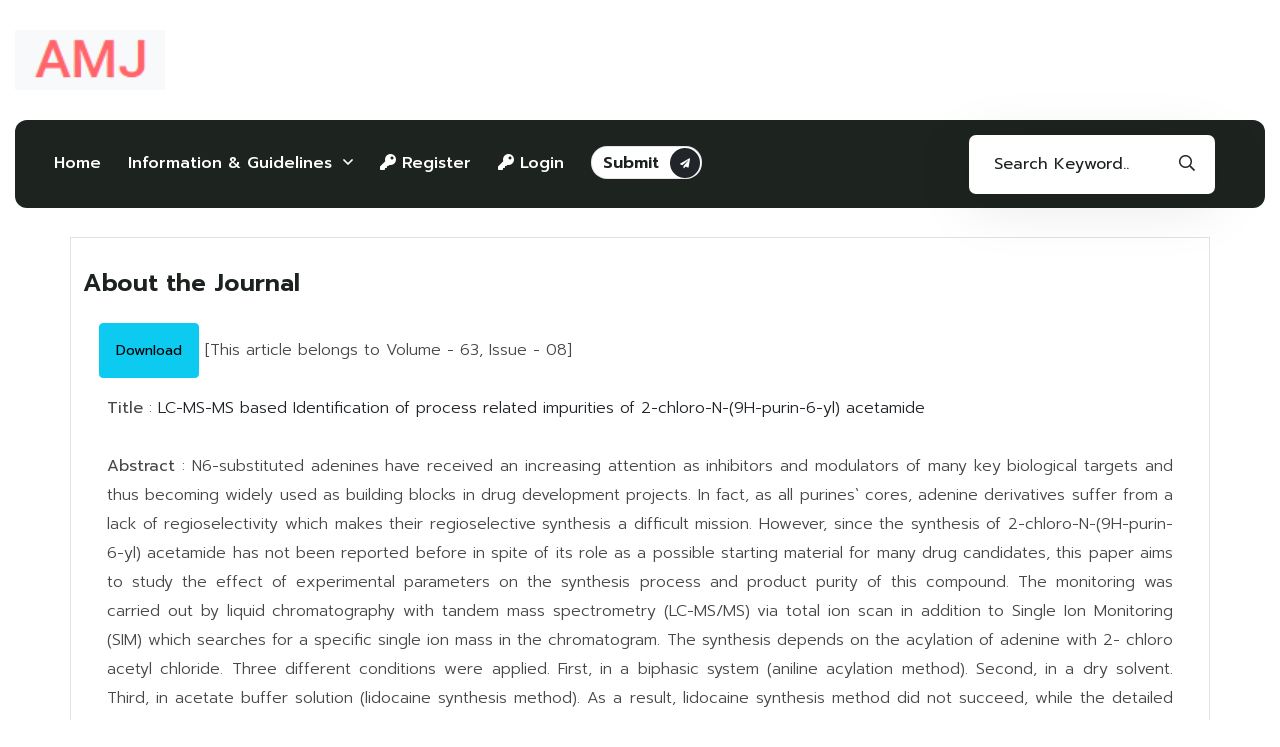

--- FILE ---
content_type: text/html; charset=UTF-8
request_url: https://www.azerbaijanmedicaljournal.net/article/lc-ms-ms-based-identification-of-process-related-impurities-of-2-chloro-n-9h-purin-6-yl-acetamide
body_size: 36121
content:
<!doctype html>
<html class="no-js" lang="en">

<head>
    <meta name="google-site-verification" content="G7sQZpK5SRH1pH87mxi84_rkAisjf4vgffaltB9eMDc" />
    <meta charset="utf-8">
    <meta http-equiv="x-ua-compatible" content="ie=edge">
    <meta id="Viewport" name="viewport" content="initial-scale=1, maximum-scale=1, minimum-scale=1, user-scalable=no">
    <link rel="canonical" href="https://www.azerbaijanmedicaljournal.net/article/lc-ms-ms-based-identification-of-process-related-impurities-of-2-chloro-n-9h-purin-6-yl-acetamide">
    <title>LC-MS-MS based Identification of process related impurities of 2-chloro-N-(9H-purin-6-yl) acetamide</title>
    <meta name="keywords" content="About the Journal | Azerbaijan Medical Journal, Azerbaijan Medical Journal | AMJ, Azerbaijan Medical Journals (ISSN:0005-2523), AMJ Medical Journal (ISSN:0005-2523), | AMJ " />
    <meta name="title" content="About the Journal | Azerbaijan Medical Journal | AMJ ">
    <meta name="description" content="About the Journal | Azerbaijan Medical Journal is a UGC approved scopus indexed journal since 1961. It is Izdatel'stvo Elm by WHO Office in Azerbaijan Medical Journal that publishes medicine, health science, psychological, pharmaceutical journals and so on. ">
    <meta name="csrf-token" content="kPZeZJN2Ogas6V2AVXa6502I0XCMM3SNsALMt4f9" />
    <link rel="manifest" href="site.webmanifest">
    <link rel="icon" type="image/png" href="images/iconsss.png">
    <link href="https://fonts.googleapis.com/css2?family=Prompt:wght@300;400;500;600;700;800&display=swap"
        rel="stylesheet">
    <!--====== Flaticon css ======-->
    <link rel="stylesheet" href="https://www.azerbaijanmedicaljournal.net/frontend_assets/assets/fonts/flaticon/flaticon_gowilds.css">
    <!--====== FontAwesome css ======-->
    <link rel="stylesheet" href="https://www.azerbaijanmedicaljournal.net/frontend_assets/assets/fonts/fontawesome/css/all.min.css">
    <!--====== Bootstrap css ======-->
    <link rel="stylesheet" href="https://www.azerbaijanmedicaljournal.net/frontend_assets/assets/vendor/bootstrap/css/bootstrap.min.css">
    <!--====== magnific-popup css ======-->
    <link rel="stylesheet" href="https://www.azerbaijanmedicaljournal.net/frontend_assets/assets/vendor/magnific-popup/dist/magnific-popup.css">
    <!--====== Slick-popup css ======-->
    <link rel="stylesheet" href="https://www.azerbaijanmedicaljournal.net/frontend_assets/assets/vendor/slick/slick.css">
    <!--====== Jquery UI css ======-->
    <link rel="stylesheet" href="https://www.azerbaijanmedicaljournal.net/frontend_assets/assets/vendor/jquery-ui/jquery-ui.min.css">
    <!--====== Nice Select css ======-->
    
    <!--====== Animate css ======-->
    <link rel="stylesheet" href="https://www.azerbaijanmedicaljournal.net/frontend_assets/assets/vendor/animate.css">
    <!--====== Default css ======-->
    <link rel="stylesheet" href="https://www.azerbaijanmedicaljournal.net/frontend_assets/assets/css/default.css">
    <!--====== Style css ======-->
    <link rel="stylesheet" href="https://www.azerbaijanmedicaljournal.net/frontend_assets/assets/css/style.css">
    

 
        <link rel="canonical" href="https://www.azerbaijanmedicaljournal.net/article/lc-ms-ms-based-identification-of-process-related-impurities-of-2-chloro-n-9h-purin-6-yl-acetamide" />

    <script type='application/ld+json'>
        {
          "@context": "http://www.schema.org",
          "@type": "WebSite",
          "name": "Azerbaijan Medical Journal",
          "alternateName": "AMJ",
          "url": "https://azerbaijanmedicaljournal.net/",
          "description": "Azerbaijan Medical Journal is a UGC approved scopus indexed journal since 1961. It is Izdatel'stvo Elm by WHO Office in Azerbaijan Medical Journal that publishes medicine, health science, psychological, pharmaceutical journals and so on.",
          "addressCountry": "Japan"
        }
    </script>


<script type="text/javascript" class="flasher-js">(function() {    var rootScript = 'https://cdn.jsdelivr.net/npm/@flasher/flasher@1.3.2/dist/flasher.min.js';    var FLASHER_FLASH_BAG_PLACE_HOLDER = {};    var options = mergeOptions([], FLASHER_FLASH_BAG_PLACE_HOLDER);    function mergeOptions(first, second) {        return {            context: merge(first.context || {}, second.context || {}),            envelopes: merge(first.envelopes || [], second.envelopes || []),            options: merge(first.options || {}, second.options || {}),            scripts: merge(first.scripts || [], second.scripts || []),            styles: merge(first.styles || [], second.styles || []),        };    }    function merge(first, second) {        if (Array.isArray(first) && Array.isArray(second)) {            return first.concat(second).filter(function(item, index, array) {                return array.indexOf(item) === index;            });        }        return Object.assign({}, first, second);    }    function renderOptions(options) {        if(!window.hasOwnProperty('flasher')) {            console.error('Flasher is not loaded');            return;        }        requestAnimationFrame(function () {            window.flasher.render(options);        });    }    function render(options) {        if ('loading' !== document.readyState) {            renderOptions(options);            return;        }        document.addEventListener('DOMContentLoaded', function() {            renderOptions(options);        });    }    if (1 === document.querySelectorAll('script.flasher-js').length) {        document.addEventListener('flasher:render', function (event) {            render(event.detail);        });            }    if (window.hasOwnProperty('flasher') || !rootScript || document.querySelector('script[src="' + rootScript + '"]')) {        render(options);    } else {        var tag = document.createElement('script');        tag.setAttribute('src', rootScript);        tag.setAttribute('type', 'text/javascript');        tag.onload = function () {            render(options);        };        document.head.appendChild(tag);    }})();</script>
</head>

<body>
<!--====== Start Hero Section ======-->
<header class="header-area header-three">
    <!--====== Header Top Bar ======-->
    <div class="header-top-bar pt-30 pb-30">
        <div class="container-fluid">
            <div class="row">
                <div class="col-xl-3 d-none d-xl-block">
                    <!--====== Site Branding ======-->
                    <div class="site-brading">
                        <a href="/" class="brand-logo"><img
                                src="https://www.azerbaijanmedicaljournal.net/frontend_assets/assets/images/logo/logo.png" height="60"
                                width="150" alt="Logo"></a>
                    </div>
                </div>
                <div class="col-xl-9 col-lg-12">
                    <!--====== Information Wrapper ======-->
                    <div class="information-wrapper">
                        <div class="row">
                            <div class="col-lg-6">
                                <div class="single-info-item-two">
                                    <div class="inner-info">
                                        <!--<div class="icon">-->
                                        <!--    <i class="far fa-envelope"></i>-->
                                        <!--</div>-->
                                        <!--<div class="info">-->
                                        <!--    <span class="title">Support Email Address</span>-->
                                        <!--    <h5>support@azerbaijanmedicaljournal.net</h5>-->
                                        <!--</div>-->
                                    </div>
                                </div>
                            </div>
                            <div class="col-lg-6">
                                <div class="single-info-item-two">
                                    <div class="inner-info">
                                        <!--<div class="icon">-->
                                        <!--    <i class="far fa-envelope"></i>-->
                                        <!--</div>-->
                                        <!--<div class="info">-->
                                        <!--    <span class="title">Admin Email Address</span>-->
                                        <!--    <h5>-->
                                        <!--        <a-->
                                        <!--            href="mailto:admin@azerbaijanmedicaljournal.net">admin@azerbaijanmedicaljournal.net</a>-->
                                        <!--    </h5>-->
                                        <!--</div>-->
                                    </div>
                                </div>
                            </div>

                        </div>
                    </div>
                </div>
            </div>
        </div>
    </div>
    <!--====== Header Navigation ======-->
    <div class="header-navigation navigation-white">
        <div class="nav-overlay"></div>
        <div class="container-fluid">
            <div class="primary-menu black-bg">
                <!--====== Site Branding ======-->
                <div class="site-brading d-block d-xl-none">
                    <a href="/" class="brand-logo"><img
                            src="https://www.azerbaijanmedicaljournal.net/frontend_assets/assets/images/logo/logo.png" height="40"
                            width="120" alt="Logo"></a>
                </div>
                <!--====== Nav Menu ======-->
                <div class="nav-menu">
                    <!--====== Site Branding ======-->
                    <div class="mobile-logo mb-30 d-block d-xl-none">
                        <a href="/" class="brand-logo"><img
                                src="https://www.azerbaijanmedicaljournal.net/frontend_assets/assets/images/logo/logo.png" height="40"
                                width="120" alt="Site Logo"></a>
                    </div>
                    <!--=== Nav Search ===-->
                    <div class="nav-search mb-30 d-block d-xl-none ">

                    </div>
                    <!--====== Main Menu ======-->
                    <nav class="main-menu">
                        <ul>
                            <li class="menu-item"><a href="/">Home</a>

                            </li>
                            <!--<li class="menu-item"><a href="https://www.azerbaijanmedicaljournal.net/about-us">About Us</a>-->

                            </li>
                            <li class="menu-item has-children"><a href="#">Information & Guidelines </a>
                                <ul class="sub-menu">
                                    <li><a href="https://www.azerbaijanmedicaljournal.net/article-processing-charge">Article Processing Charges</a></li>
                                    <li><a href="https://www.azerbaijanmedicaljournal.net/information-for-editors">Information Editorial Board</a></li>
                                    <!--<li><a href="https://www.azerbaijanmedicaljournal.net/information-for-authors">Information For Authors</a></li>-->
                                    <li><a href="https://www.azerbaijanmedicaljournal.net/terms-and-condition">Terms and Conditions</a></li>
                                    <li><a href="https://www.azerbaijanmedicaljournal.net/open-access-policy">Open Access Policy</a></li>
                                    <li><a href="https://www.azerbaijanmedicaljournal.net/privacy-policy">Privacy Policy</a></li>
                                    <li><a href="https://www.azerbaijanmedicaljournal.net/contact-us">Contact Us</a></li>
                                    <!--<li><a href="https://www.azerbaijanmedicaljournal.net/faq">Faq</a></li>-->
                                </ul>
                            </li>
                            <!--<li class="menu-item"><a href="https://www.azerbaijanmedicaljournal.net/paper-submission-guideline"-->
                            <!--        target="_blank">submission-guideline</a> </li>-->
                                                                                                <li class="menu-item"><a href="https://www.azerbaijanmedicaljournal.net/author/register" title="Home"
                                            class="nav-item nav-link">
                                            <i class="fa fa-key" title="Register"></i> Register
                                        </a>
                                    </li>
                                    <li class="menu-item">
                                        <a href="https://www.azerbaijanmedicaljournal.net/author/login" title="Home" class="nav-item nav-link">
                                            <i class="fa fa-key" title="Login"></i> Login
                                        </a>
                                    </li>
                                    <li>
                                        <div class="menu-button d-xl-block d-none">
                                            <div class="menu-button d-xl-block d-none">
                                                <a href="https://www.azerbaijanmedicaljournal.net/author/paper-submission/create"
                                                    class="main-btn filled-btn bg-white">Submit<i
                                                        class="fas fa-paper-plane bg-dark"></i></a>
                                            </div>
                                        </div>
                                    </li>
                                                            

                        </ul>



                    </nav>
                    <!--====== Menu Button ======-->
                    <div class="menu-button mt-40 d-xl-none">
                        <a href="https://www.azerbaijanmedicaljournal.net/author/paper-submission/create"
                            class="main-btn filled-btn bg-white">Submit<i class="fas fa-paper-plane bg-dark"></i></a>
                    </div>
                </div>
                <!--====== Nav Right Item ======-->
                <div class="nav-right-item">
                    <div class="footer-widget footer-newsletter-widget">
                        <div class="footer-content">
                            <form action="https://www.azerbaijanmedicaljournal.net/search-article" method="post">
                                <input type="hidden" name="_token" value="kPZeZJN2Ogas6V2AVXa6502I0XCMM3SNsALMt4f9" autocomplete="off">                                <div class="form_group">
                                    <label><i class="far fa-search text-dark"></i></label>
                                    <input type="text" class="form_control" placeholder="Search Keyword.."
                                        name="title_or_keyword" required>
                                </div>
                            </form>
                        </div>
                    </div>
                    <div class="navbar-toggler">
                        <span></span>
                        <span></span>
                        <span></span>
                    </div>
                </div>
            </div>
        </div>
    </div>
</header>
<!--====== End Header ======-->
    <style>
        .modal-backdrop {
            position: fixed;
            top: 0;
            right: 0;
            bottom: 0;
            left: 0;
            z-index: 0;
            background-color: #000;
        }

        .access {
            font-size: 12px;
            color: #136753;
        }
    </style>

    <div class="site-section bg-color first-section mt-4 pt-50">
        <div class="container">
            <div class="row pb-40">
                <div class="blog-list-wrapper border">
                    <div class="col-md-12 pt-30" data-aos="fade">

                        <h3>About the Journal</h3>
                        <div class="row">
                            <div class="col">
                                <div class="">
                                                                        <div class="px-3">
                                                                                                                        <div class="row">
                                            <div class="col-md-12">
                                                <div class="row">
                                                    <div class="col-md-12">
                                                        <div class="mt-4">
                                                            <div class="highlight-box">
                                                                <div class="download">
                                                                    <div class="dwnld_block">
                                                                        <!--guest-->
                                                                        <a href="https://www.azerbaijanmedicaljournal.net/volume/AMJ/63/08/lc-ms-ms-based-identification-of-process-related-impurities-of-2-chloro-n-9h-purin-6-yl-acetamide-64d9ce9ea52ee.pdf"
                                                                            class="btn btn-sm btn-info p-3"
                                                                            target="_blank">Download</a>
                                                                       

                                                                       
                                                                        <span>
                                                                                                                                                            [This article belongs to Volume -
                                                                                63, Issue -
                                                                                08]
                                                                                                                                                    </span>
                                                                    </div>
                                                                </div>
                                                            </div>
                                                            <div class="p-2 ">
                                                                <div>
                                                                    <div class="col-md-12 pt-2 pb-3">
                                                                        <div class="">
                                                                            <div class="row">
                                                                                <div class="col-md-12">
                                                                                    <strong>Title </strong>:
                                                                                   
                                                                                    <!--</a>-->
                                                                                    <a class="text-dark"
                                                                                        href="https://www.azerbaijanmedicaljournal.net/article/lc-ms-ms-based-identification-of-process-related-impurities-of-2-chloro-n-9h-purin-6-yl-acetamide">LC-MS-MS based Identification of process related impurities of 2-chloro-N-(9H-purin-6-yl) acetamide</a>
                                                                                </div>
                                                                            </div><br>


                                                                            <div class="abstract-div">
                                                                                <div class="abstract-cropped"
                                                                                    style="display:block; text-align: justify;">
                                                                                    <strong>Abstract </strong>:
                                                                                    N6-substituted adenines have received an increasing attention as inhibitors and modulators of many key biological targets and thus becoming widely used as building blocks in drug development projects.  In fact, as all purines` cores, adenine derivatives suffer from a lack of regioselectivity which makes their regioselective synthesis a difficult mission. However, since the synthesis of 2-chloro-N-(9H-purin-6-yl) acetamide has not been reported before in spite of its role as a possible starting material for many drug candidates, this paper aims to study the effect of experimental parameters on the synthesis process and product purity of this compound. The monitoring was carried out by liquid chromatography with tandem mass spectrometry (LC-MS/MS) via total ion scan in addition to Single Ion Monitoring (SIM) which searches for a specific single ion mass in the chromatogram. The synthesis depends on the acylation of adenine with 2- chloro acetyl chloride. Three different conditions were applied. First, in a biphasic system (aniline acylation method). Second, in a dry solvent. Third, in acetate buffer solution (lidocaine synthesis method). As a result, lidocaine synthesis method did not succeed, while the detailed analysis of LC/MS/MS chromatograms indicates that the diamide 2-chloro-N-(9-(2-chloroacetyl)-9H-purin-6-yl) acetamide is detected as a possible byproduct impurity in the reaction product of the two other methods. In addition, both of adenine and 2- chloroacetylchloride were found as starting materials impurities.
                                                                                </div>
                                                                            </div>
                                                                        </div>
                                                                    </div>
                                                                </div>
                                                            </div>
                                                        </div>
                                                    </div>
                                                </div>
                                            </div>
                                        </div>
                                        <script type="text/javascript">
                                            jQuery(function($) {
                                                var $active = $('#accordion .panel-collapse.in').prev().addClass('active');
                                                $active.find('a').append('<span class="glyphicon glyphicon-minus pull-right"></span>');
                                                $('#accordion .panel-heading').not($active).find('a').prepend(
                                                    '<span class="glyphicon glyphicon-plus pull-right"></span>');
                                                $('#accordion').on('show.bs.collapse', function(e) {
                                                    $('#accordion .panel-heading.active').removeClass('active').find('.glyphicon').toggleClass(
                                                        'glyphicon-plus glyphicon-minus');
                                                    $(e.target).prev().addClass('active').find('.glyphicon').toggleClass(
                                                        'glyphicon-plus glyphicon-minus');
                                                });
                                                $('#accordion').on('hide.bs.collapse', function(e) {
                                                    $(e.target).prev().removeClass('active').find('.glyphicon').removeClass('glyphicon-minus')
                                                        .addClass('glyphicon-plus');
                                                });
                                            });
                                        </script>
                                    </div>
                                </div>
                            </div>
                        </div>
                    </div>
                </div>
            </div>
        </div>

        <div class="modal fade mt-5" id="paperaccess">
            <div class="modal-dialog modal-lg">
                <div class="modal-content">

                    <div class="modal-header">
                        <h5 class="modal-title">Download Info</h5>
                        <button type="button" class="close" data-dismiss="modal">&times;</button>
                    </div>

                    <div class="modal-body">
                        <div class="row">
                            <div class="col-md-5 border-right">
                                <h6>Paper Access Key</h6>
                                <hr>
                                <form action="https://www.azerbaijanmedicaljournal.net/article/paper-access-key" method="GET">
                                    <input type="hidden" name="_token" value="kPZeZJN2Ogas6V2AVXa6502I0XCMM3SNsALMt4f9" autocomplete="off">                                    <input type="hidden" name="article_id" value="1475">
                                    <div class="form-group row">
                                        <div class="col-sm-12 mb-2">
                                            <input type="text" name="access_key" placeholder="Access Key"
                                                class="form-control form-control-sm">
                                        </div>

                                        <div class="col-md-12">
                                            <button type="submit"
                                                class="btn btn-sm btn-success p-3 float-right">Submit</button>
                                        </div>
                                    </div>
                                </form>
                            </div>
                            <div class="col-md-7">
                                <h6>No Access Key (<span class="access">Request for Download</span>)</h6>

                                <hr>
                                <form action="https://www.azerbaijanmedicaljournal.net/article/send-request" method="POST">
                                    <input type="hidden" name="_token" value="kPZeZJN2Ogas6V2AVXa6502I0XCMM3SNsALMt4f9" autocomplete="off">                                    <input type="hidden" name="article_id" value="1475">
                                                                            <input type="hidden" name="authId" value="">
                                                                        <div class="form-group row">
                                        <label class="col-sm-2 col-form-label">Name</label>
                                        <div class="col-sm-10">
                                            <input type="text" name="name" placeholder="Name"
                                                class="form-control form-control-sm">
                                        </div>
                                    </div>

                                    <div class="form-group row">
                                        <label class="col-sm-2 col-form-label">Email</label>
                                        <div class="col-sm-10">
                                            <input type="email" name="email" placeholder="Email"
                                                class="form-control form-control-sm">
                                        </div>
                                    </div>

                                    <div class="form-group row">
                                        <label class="col-sm-2 col-form-label">Country</label>
                                        <div class="col-sm-10">
                                            <input type="text" name="inputcountryname" placeholder="Country Name"
                                                class="form-control form-control-sm">
                                        </div>
                                    </div>

                                    <div class="form-group row">
                                        <div class="col-sm-12">
                                            <button type="submit" class="btn btn-sm btn-info float-right p-3">Send
                                                Request</button>
                                        </div>
                                    </div>
                                </form>
                            </div>
                        </div>
                    </div>
                </div>
            </div>
        </div>
    </div>

<!--====== Start Footer ======-->
  <footer class="main-footer black-bg">
      <div class="container">

          <!--=== Footer Widget ===-->
          <div class="footer-widget-area pt-75 pb-30">
              <div class="row">
                  <div class="col-lg-3 col-md-6">
                      <!--=== Footer Widget ===-->
                      <div class="footer-widget about-company-widget mb-40">
                          <h5 class="widget-title text-white">Azerbaijan Medical Journal</h5>
                          <div class="footer-content">
                              <!--<p>Azerbaijan medical journal - is a journal since 1961.-->
                              <!--</p>-->
                              
                             
                          </div>
                      </div>
                  </div>
                  <div class="col-lg-5 col-md-6">
                      <!--=== Footer Widget ===-->
                      <div class="footer-widget service-nav-widget mb-40 pl-lg-7">
                          <h4 class="widget-title text-center">Information</h4>
                          <div class="footer-content">
                              <ul class="footer-widget-nav">
                                  <!--<li><a href="#">Article Processing Charges</a></li>-->
                                  <li><a href="#">Information Editorial Board</a></li>
                                  <!--<li><a href="#">Information For Authors</a></li>-->
                                  <!-- <li><a href="#">Terms and Conditions</a></li>
                                <li><a href="#">Open Access Policy</a></li> -->
                                  <li><a href="https://www.azerbaijanmedicaljournal.net/terms-and-condition">Terms and Conditions</a></li>
                                  <li><a href="https://www.azerbaijanmedicaljournal.net/open-access-policy">Open Access Policy</a></li>
                              </ul>
                              <ul class="footer-widget-nav">
                                  <!--<li><a href="https://www.azerbaijanmedicaljournal.net/terms-and-condition">Terms and Conditions</a></li>-->
                                  <!--<li><a href="https://www.azerbaijanmedicaljournal.net/open-access-policy">Open Access Policy</a></li>-->

                              </ul>
                          </div>
                      </div>
                  </div>
                  <div class="col-lg-4 col-md-6">
                      <!--=== Footer Widget ===-->
                      <div class="footer-widget footer-newsletter-widget mb-40 pl-lg-100">
                          <h4 class="widget-title">For Any Query Mail Us
                          </h4>
                          <div class="footer-content">
                              <img border="0" src="https://www.azerbaijanmedicaljournal.net/images/dragon_footer.png" class="img-fluid p-2" alt="dragon" style="max-width: 100%" />
                          </div>
                      </div>
                  </div>
              </div>
          </div>
          <!--=== Footer Copyright ===-->
          <div class="footer-copyright">
              <div class="row">
                  <div class="col-lg-6">
                      <!--=== Footer Text ===-->
                      <div class="footer-text">
                          <p>Copy@ 2023 <span style="color: #F7921E;">Azerbaijan Medical Journal</span>, All Right
                              Reserved</p>
                      </div>
                  </div>
                  <div class="col-lg-6">
                      <!--=== Footer Nav ===-->
                      <div class="footer-nav float-lg-end">
                          <ul>
                              <li><a href="https://www.azerbaijanmedicaljournal.net/privacy-policy">Privacy Policy</a></li>
                              <!--<li><a href="#">Faqs</a></li>-->

                          </ul>
                      </div>
                  </div>
              </div>
          </div>
      </div>
  </footer>
  <!--====== End Footer ======-->

  <!-- JS here -->

  <!--====== Back To Top  ======-->
  <a href="#" class="back-to-top"><i class="far fa-angle-up"></i></a>
  <!--====== Jquery js ======-->
  <script src="https://www.azerbaijanmedicaljournal.net/frontend_assets/assets/vendor/jquery-3.6.0.min.js"></script>
  <!--====== Bootstrap js ======-->
  <script src="https://www.azerbaijanmedicaljournal.net/frontend_assets/assets/vendor/popper/popper.min.js"></script>
  <!--====== Bootstrap js ======-->
  <script src="https://www.azerbaijanmedicaljournal.net/frontend_assets/assets/vendor/bootstrap/js/bootstrap.min.js"></script>
  <!--====== Slick js ======-->
  <script src="https://www.azerbaijanmedicaljournal.net/frontend_assets/assets/vendor/slick/slick.min.js"></script>
  <!--====== Magnific js ======-->
  <script src="https://www.azerbaijanmedicaljournal.net/frontend_assets/assets/vendor/magnific-popup/dist/jquery.magnific-popup.min.js"></script>
  <!--====== Isotope js ======-->
  <script src="https://www.azerbaijanmedicaljournal.net/frontend_assets/assets/vendor/isotope.min.js"></script>
  <!--====== Imagesloaded js ======-->
  <script src="https://www.azerbaijanmedicaljournal.net/frontend_assets/assets/vendor/imagesloaded.min.js"></script>
  <!--====== Counterup js ======-->
  <script src="https://www.azerbaijanmedicaljournal.net/frontend_assets/assets/vendor/jquery.counterup.min.js"></script>
  <!--====== Waypoints js ======-->
  <script src="https://www.azerbaijanmedicaljournal.net/frontend_assets/assets/vendor/jquery.waypoints.js"></script>

  <!--====== jquery UI js ======-->
  <script src="https://www.azerbaijanmedicaljournal.net/frontend_assets/assets/vendor/jquery-ui/jquery-ui.min.js"></script>
  <!--====== WOW js ======-->
  <script src="https://www.azerbaijanmedicaljournal.net/frontend_assets/assets/vendor/wow.min.js"></script>
  <!--====== Main js ======-->
  <script src="https://www.azerbaijanmedicaljournal.net/frontend_assets/assets/js/theme.js"></script>
    <script>
      function view_count_submit(id) {
          var token = $('meta[name="csrf-token"]').attr('content');
          $.ajax({
              type: 'POST',
              url: '/view_count_submit',
              data: {
                  _token: token,
                  article_id: id
              },
              success: function(data) {
                  console.log(data);

              },
              error: function() {
                  console.log('ggggg0000');

              }
          });
      }
  </script>
  <script type="text/javascript">
      $(document).ready(function() {
          $("#alertmyModal").modal('show');
      });
  </script>
  </body>

  </html>


--- FILE ---
content_type: text/css
request_url: https://www.azerbaijanmedicaljournal.net/frontend_assets/assets/css/style.css
body_size: 140854
content:
@charset "UTF-8";
/*-----------------------------------------------------------------------------------

    Template Name: Gowilds - Tours and Travel HTML Template
    Template URI: site.com
    Description: Gowilds is a modern Adventure Tours and Travel HTML Template designed for all activities, sports, hiking, or outdoor adventures.
    Author: WebTend
    Author URI: https://webtend.net/
    Version: 1.0

--------------------------
    CSS INDEX
--------------------------

    01. Common css
    02. Header css
    03. Hero css
    04. About css
    05. Elements css
    06. Features css
    07. Services css
    08. Activity css
    09. We css
    10. Gallery css
    11. Booking css
    12. Places css
    13. Testimonial css
    14. Shop css
    15. Blog css
    16. Contact css
    17. Footer css
    18. Sliders css
    19. Wrapper css


-----------------------------------------------------------------------------------*/
.hero-section h1 {
    font-size: 35px !important;
}

h2 {
    font-size: 30px !important;
}

.sub-title {
    padding: 10px 6px !important;
    background: rgb(95 98 93 / 10%) !important;
    color: #000 !important;


}

.single-blog-post-four .entry-content {
    width: 100% !important;
}
.header-navigation .main-menu ul > li{
  margin-left: 7px !important;
}

.main-btn i{
  margin-left: 11px !important;
    width: 30px !important;
    height: 30px !important;
    font-size: 10px !important;
}
.main-btn.filled-btn{
  padding: 1px 1px 0px 11px !important;
}

.active>.page-link, .page-link.active {
    z-index: 3;
    color:white !important;
    background-color: #101010 !important;
    border-color: black !important;
}


.page-link {
  color: black !important;
}
.submission h2{
    font-size: 25px !important;
}

.main-btn.filled-btn:hover{
    background-color: gray !important;
    color: white !important;
}

.main-btn.filled-btn i:hover{
    color: white !important;
}
.service-nav-widget .footer-content .footer-widget-nav {
  width: 47% !important;
}

.contact-info-item .info p, .sidebar-widget-area .booking-info-widget ul.info-list li span span, .sidebar-widget-area .booking-form-widget .sidebar-booking-form .booking-total .total, .sidebar-widget-area .booking-form-widget .sidebar-booking-form .booking-extra .extra, .sidebar-widget-area .booking-form-widget .sidebar-booking-form .booking-item label, .sidebar-widget-area .tag-cloud-widget a, .blog-post .entry-content .block-quote span, .single-blog-post-four .entry-content .main-btn.filled-btn:hover i, .gw-testimonial-item-two .testimonial-inner-content > p, .gw-testimonial-item .testimonial-inner-content > p, .tour-area-nav .share-nav a, .related-tour-place .place-arrows .slick-arrow:hover, .booking-form-two .booking-btn, .activity-nav-tab .nav-tabs li a, .single-service-item-four:hover .content h3.title, .single-service-item-three .content .meta span.rate, .single-service-item .content .icon-btn, .check-list li, .single-skill-circle .inner-circle .number, .hero-wrapper-two .hero-content .hero-button .main-btn.primary-btn i, .nav-right-item .lang-dropdown .nice-select ul.list, .header-navigation .main-menu ul > li .sub-menu li a, .btn-link, .main-btn.filled-btn:hover i, .main-btn.filled-btn, .main-btn i, h6, h5, h4, h3, h2, h1 {
  color: #1C231F;
}

.footer-copyright .footer-nav ul li a:hover, .service-nav-widget .footer-content .footer-widget-nav li a:hover, .footer-top .social-box ul.social-link li a, .black-bg .single-info-item .info p:hover a, .contact-info-item .info p:hover a, .sidebar-widget-area .recent-place-widget .recent-place-list .place-thumbnail-content .place-content span.price, .sidebar-widget-area .recent-place-widget .recent-place-list .place-thumbnail-content .place-content h5:hover, .sidebar-widget-area .booking-info-widget ul.info-list li span i, .sidebar-widget-area .booking-form-widget .sidebar-booking-form .booking-extra .extra i, .sidebar-widget-area .booking-form-widget .sidebar-booking-form .bk-item i, .sidebar-widget-area .sidebar-banner-widget .banner-widget-content .banner-img .hover-content p i, .sidebar-widget-area .recent-post-widget .recent-post-list .post-thumbnail-content .post-title-date h5:hover, .sidebar-widget-area .recent-post-widget .recent-post-list .post-thumbnail-content .post-title-date span.posted-on:hover, .sidebar-widget-area .category-widget ul.category-nav li a:hover, .comments-area .comment .comment-wrap .comment-author-content span.author-name span.time i, .post-navigation-item .post-nav-item .content h6:hover, .single-blog-post-four .entry-content h3.title:hover, .single-blog-post-three .entry-content h3.title:hover, .single-blog-post-two .entry-content h3.title:hover, .post-meta span:hover a, .description-tabs .nav-link:hover, .description-tabs .nav-link.active, .product-details-wrapper .product-info span.price, .single-product-item .content .info h4.title:hover, .destination-details-wrapper .destination-info .meta span.location i, .days-area .nav-tabs .nav-link.active, .tour-title-wrapper .tour-widget-info .info-box .icon, .tour-title-wrapper .tour-title p i, .single-place-item-three:hover .place-content h4.title, .single-place-item .place-content .info .meta span a:hover, .single-place-item .place-content .info .meta span i, .single-place-item .place-content .info p i, .single-place-item .place-content .info h4.title:hover, .booking-form-two .form_group label, .booking-form .nice-select:after, .booking-form label i, .activity-content-box .icon i, .single-service-item-two:hover .content .icon i, .check-list li i, .single-info-item-two .info h5:hover a, .single-info-item-two .icon, .single-event-item .content h3.title:hover, .single-event-item .content .meta span i, .single-activity-item .content .main-btn:hover i, .single-counter-item-two .icon, .single-counter-item .icon, .counter-item h2.number, .single-team-item .member-info ul.social-link li a:hover, .fancy-icon-box-four .icon i, .fancy-icon-box-three .icon, .fancy-icon-box-two .icon, .single-features-list .icon-inner .icon, .hero-wrapper-three .hero-arrows .slick-arrow:hover, .navigation-white.header-navigation .main-menu ul > li .search-btn:hover, .navigation-white.header-navigation .main-menu ul > li:hover > a, .nav-right-item .search-btn:hover, .header-navigation.breakpoint-on .nav-search .search-btn, .header-navigation .main-menu ul > li:hover > a, .header-navigation .main-menu ul > li .sub-menu li:hover > a, .header-navigation .main-menu ul > li .sub-menu li a:hover, .header-navigation .main-menu ul > li.search-item .search-btn:hover, .btn-link:hover, .sub-title {
  color: #63AB45;
}

.reviews-wrapper .reviews-inner-box .rating-value .rate-score, .black-bg .sub-title, .footer-newsletter-widget .footer-content form label, .comment-rating-ul li span i, .post-author-box .author-content ul.social-link li a:hover, .blog-post .entry-footer .social-share a:hover, .single-blog-post .entry-content h3.title:hover, .product-details-wrapper .product-info .product-meta li a:hover, .product-details-wrapper .product-info ul.ratings li a:hover, .destination-details-wrapper .destination-info .features-list li span i, .single-service-item-four .content .icon-btn, .single-service-item-three .content .meta span.rate i, .single-service-item-two .content .icon i, .ratings li i, .single-event-item .content p.location i, .single-activity-item .content .meta .rate i, .single-features-list .icon-inner .icon-check i, .about-two_content-box .card-list .card-item i {
  color: #F7921E;
}

.single-place-item .place-content .info .meta span a i, .single-place-item .place-content .info .meta span a, .header-navigation .main-menu ul > li > a {
  color: #1D231F;
}

.reviews-wrapper .reviews-inner-box .rating-value span.reviews, .hero-slider-two .slick-arrow:hover, .hero-slider-one .slick-arrow:hover, .footer-top .social-box ul.social-link li a:hover, .black-bg .single-cta-item .content h3.title, .black-bg .single-info-item .info span.title, .black-bg .footer-top .social-box ul.social-link li a:hover, .black-bg .footer-widget h4.widget-title, .sidebar-widget-area .tag-cloud-widget a:hover, .sidebar-widget-area .sidebar-banner-widget .banner-widget-content .banner-img .hover-content p, .sidebar-widget-area .sidebar-banner-widget .banner-widget-content .banner-img .hover-content h4.title, .blog-post .entry-footer .tag-links a:hover, .cat-btn, .product-details-wrapper .product-info ul.social-link li a:hover, .single-product-item .img-holder .tag span, .tour-area-nav .share-nav a:hover, .single-place-item-three:hover .place-content .meta .icon-btn, .single-place-item-two .place-img .tour-count, .booking-form-two .booking-btn:hover, .single-gallery-item .gallery-img .icon-btn, .activity-content-box ul.check-list li, .activity-nav-tab .nav-tabs li a.active, .single-service-item-four .content h3.title, .single-service-item-four:hover .content .icon-btn, .single-service-item-two .content .btn-link, .single-service-item-two .content p, .single-service-item-two .content h3.title, .single-service-item:hover .content .icon-btn, .ribbon, .gowilds-pagination li a.active, .gowilds-pagination li a:hover, .single-info-item .icon, .single-cta-item .content .icon-btn, .single-activity-item .content .main-btn i, .single-counter-item:hover .icon, .fancy-icon-box-three:hover .text .btn-link, .fancy-icon-box-three:hover .text h5.title, .fancy-icon-box-two:hover .icon, .fancy-icon-box:hover .icon, .single-features-item-three:hover .content h6, .single-features-item-two .content h3.title, .single-features-item .img-holder .text .icon-btn, .hero-wrapper-three .hero-arrows .slick-arrow, .navigation-white.header-navigation .nav-right-item .lang-dropdown .nice-select, .navigation-white.header-navigation .main-menu ul > li .search-btn, .navigation-white.header-navigation .main-menu ul > li > a, .header-three .header-navigation .primary-menu.black-bg .nav-right-item .lang-dropdown .nice-select, .nav-right-item .search-btn, .header-navigation.breakpoint-on .nav-menu .main-menu ul li .dd-trigger, .back-to-top:hover, .back-to-top:focus, .main-btn.filled-btn.filled-white, .main-btn.filled-btn:hover, .main-btn.filled-btn i, .main-btn.secondary-btn, .main-btn.primary-btn, .text-white p, .text-white h1, .text-white h2, .text-white h3, .text-white h4, .text-white h5, .text-white h6 {
  color: #fff;
}

.reviews-wrapper .reviews-inner-box .rating-value span.reviews, .fun-wrapper, ul.slick-dots li:after, .footer-top .social-box ul.social-link li a:hover, .black-bg .footer-top .social-box ul.social-link li a:hover, .sidebar-widget-area .tag-cloud-widget a:hover, .blog-post .entry-footer .tag-links a:hover, .single-product-item .img-holder .tag span.off, .tour-area-nav .share-nav a:hover, .single-place-item-three:hover .place-content .meta .icon-btn, .booking-form-two .booking-btn:hover, .gowilds-pagination li a.active, .gowilds-pagination li a:hover, .single-info-item .icon, .single-cta-item .content .icon-btn, .single-counter-item:hover .icon, .fancy-icon-box-three:hover, .fancy-icon-box-two:hover .icon, .fancy-icon-box:hover .icon, .single-features-item-three:hover .content, .single-features-item .img-holder .text .icon-btn, .single-features-item .img-holder .text h4.title:before, .header-navigation.breakpoint-on .nav-menu .main-menu ul li .dd-trigger, .main-btn.filled-btn.filled-white:hover, .main-btn.filled-btn:hover, .main-btn.filled-btn i, .main-btn.secondary-btn:hover, .main-btn.primary-btn {
  background-color: #63AB45;
}

.hero-slider-two .slick-arrow:hover, .hero-slider-one .slick-arrow:hover, .blog-post .entry-content .block-quote span:before, .single-blog-post-four .entry-content .main-btn.filled-btn:hover, .single-blog-post-four .entry-content .main-btn.filled-btn i, .cat-btn, .description-wrapper .content-box ul.check-style-one li i, .product-details-wrapper .product-info ul.social-link li a:hover, .single-product-item .img-holder .tag span.feat, .single-place-item-two .place-img .tour-count, .single-gallery-item .gallery-img .icon-btn, .activity-nav-tab .nav-tabs li a.active, .single-service-item-four:hover .content .icon-btn, .single-service-item:hover .content .icon-btn, .ribbon, .single-progress-bar .progress .progress-bar, .single-cta-item:nth-child(2) .content .icon-btn, .back-to-top:hover, .back-to-top:focus, .main-btn.secondary-btn, .main-btn.primary-btn:hover {
  background-color: #F7921E;
}

.single-activity-item .content .main-btn i, .header-two .header-navigation.sticky, .header-one .header-navigation.sticky, .black-bg {
  background-color: #1D231F;
}

.skill-wrapper, .footer-newsletter-widget .footer-content form .form_control, .sidebar-widget-area .booking-form-widget .sidebar-booking-form .bk-item .nice-select, .sidebar-widget-area .booking-form-widget .sidebar-booking-form .bk-item input, .sidebar-widget-area .sidebar-widget, .single-blog-post-four .entry-content .main-btn.filled-btn:hover i, .gw-testimonial-item-two, .destination-details-wrapper .destination-info .features-list li span, .single-place-item-three .place-content .meta .icon-btn, .single-place-item-three:hover, .single-place-item .place-content .info, .booking-form .nice-select:focus, .booking-form .form_control:focus, .booking-form-wrapper, .activity-nav-tab, .single-service-item-four .content .icon-btn, .single-service-item-four:hover, .single-service-item-three .content .meta span.rate, .single-service-item-three:hover, .single-service-item .content .icon-btn, .single-service-item, .video-popup, .single-event-item, .single-activity-item .content .meta, .single-counter-item-two .icon, .single-counter-item, .single-team-item, .fancy-icon-box-three .icon, .fancy-icon-box-two, .fancy-icon-box .icon, .single-features-list .icon-inner .icon, .single-features-item-three .content, .single-features-item .img-holder .content, .about-two_content-box .card-list .card-item, .hero-search-form, .hero-wrapper-three .hero-arrows .slick-arrow:hover, .navigation-white.header-navigation .navbar-toggler span, .header-four .header-navigation.sticky, .header-navigation.breakpoint-on .nav-menu, .header-navigation .main-menu ul > li .sub-menu, .preloader, .main-btn.filled-btn:hover i, .main-btn i, .white-bg {
  background-color: #fff;
}

.contact-form .form_control, .contact-info-item, .sidebar-widget-area .booking-form-widget, .sidebar-widget-area .tag-cloud-widget, .sidebar-widget-area .search-widget, .comments-respond, .blog-post .entry-content .block-quote, .review-form-area, .days-area .nav-tabs, .single-place-item-three, .booking-form .nice-select, .booking-form .form_control, .activity-nav-tab .nav-tabs li a, .single-service-item-three, .single-activity-item .content, .fancy-icon-box-three, .fancy-icon-box-two .icon, .fancy-icon-box, .gray-bg {
  background-color: #F9F9F7;
}

h1 {
  font-size: 85px;
  font-weight: 700;
  line-height: 1.12;
}

h2 {
  font-size: 48px;
  font-weight: 700;
  line-height: 1.2;
}

h3 {
  font-size: 24px;
  font-weight: 600;
  line-height: 1.3;
}

h4 {
  font-size: 22px;
  font-weight: 600;
  line-height: 1.37;
}

h5 {
  font-size: 20px;
  font-weight: 600;
  line-height: 1.3;
}

h6 {
  font-size: 18px;
  font-weight: 600;
  line-height: 1.2;
}

.hero-slider-two .slick-arrow, .hero-slider-one .slick-arrow, .footer-top .social-box ul.social-link li a, .product-details-wrapper .product-info ul.social-link li a, .single-place-item-three .place-content .meta .icon-btn, .single-gallery-item .gallery-img .icon-btn, .single-gallery-item .gallery-img .hover-overlay, .single-service-item-four .content .icon-btn, .single-service-item .content .icon-btn, .video-popup, .gowilds-pagination li a, .single-skill-circle .inner-circle, .single-info-item-two .icon, .single-info-item .icon, .single-cta-item .content .icon-btn, .single-counter-item-two .icon, .single-counter-item .icon, .fancy-icon-box-three .icon, .fancy-icon-box-two .icon, .fancy-icon-box .icon, .single-features-list .icon-inner .icon, .single-features-item .img-holder .text .icon-btn, .hero-wrapper-three .hero-arrows .slick-arrow, .header-navigation.breakpoint-on .nav-menu .main-menu ul li .dd-trigger, .preloader, .main-btn i {
  display: -webkit-box;
  display: -ms-flexbox;
  display: flex;
  -webkit-box-align: center;
      -ms-flex-align: center;
          align-items: center;
  -webkit-box-pack: center;
      -ms-flex-pack: center;
          justify-content: center;
}

/*---========================
        01. Default css
=======================----*/
/* Base CSS */
html {
  font-size: 100%;
}

* {
  margin: 0;
  padding: 0;
  -webkit-box-sizing: border-box;
  box-sizing: border-box;
}

a {
  color: inherit;
  text-decoration: none;
  -webkit-transition: all 0.3s ease-out 0s;
  transition: all 0.3s ease-out 0s;
}
a:hover, a:focus {
  color: inherit;
  text-decoration: none;
}

a:focus,
input:focus,
textarea:focus,
button:focus {
  text-decoration: none;
  outline: none;
}

i,
span,
a {
  display: inline-block;
}

h1,
h2,
h3,
h4,
h5,
h6 {
  margin: 0px;
  font-family: "Prompt", sans-serif;
}

@media only screen and (min-width: 1200px) and (max-width: 1600px) {
  h2 {
    font-size: 42px;
  }
}
@media (max-width: 1199px) {
  h2 {
    font-size: 36px;
  }
}
@media (max-width: 767px) {
  h2 {
    font-size: 24px;
  }
}

ul, ol {
  margin: 0px;
  padding: 0px;
  list-style-type: none;
}

p {
  margin: 0px;
}

input, textarea {
  display: inherit;
}

label {
  margin-bottom: 0;
}

iframe {
  width: 100%;
  border: none;
  display: inherit;
}

img {
  max-width: 100%;
}

body {
  font-weight: normal;
  font-style: normal;
  font-weight: 300;
  color: #484848;
  font-family: "Prompt", sans-serif;
  font-size: 16px;
  line-height: 29.6px;
  overflow-x: hidden;
}

/*====== Extra CSS ======*/
.container-fluid {
  padding-left: 70px;
  padding-right: 70px;
}
@media only screen and (min-width: 1200px) and (max-width: 1600px) {
  .container-fluid {
    padding-left: 15px;
    padding-right: 15px;
  }
}
@media (max-width: 1199px) {
  .container-fluid {
    padding-left: 15px;
    padding-right: 15px;
  }
}

.mbm-150 {
  margin-bottom: -130px;
}

@media only screen and (min-width: 1200px) {
  .plr-5p {
    padding-left: 5%;
    padding-right: 5%;
  }

  /* Margin Left */
  .ml-lg-40 {
    margin-left: 40px;
  }

  .ml-lg-45 {
    margin-left: 45px;
  }

  .ml-lg-55 {
    margin-left: 55px;
  }

  .ml-lg-60 {
    margin-left: 60px;
  }

  .ml-lg-70 {
    margin-left: 70px;
  }

  .ml-minus-lg-60 {
    margin-left: -60px;
  }

  /* Margin Right */
  .mr-lg-40 {
    margin-right: 40px;
  }

  .mr-lg-50 {
    margin-right: 50px;
  }

  .mr-lg-70 {
    margin-right: 70px;
  }

  .mr-lg-100 {
    margin-right: 100px;
  }

  /* Padding Left */
  .pl-lg-20 {
    padding-left: 20px;
  }

  .pl-lg-30 {
    padding-left: 30px;
  }

  .pl-lg-40 {
    padding-left: 40px;
  }

  .pl-lg-45 {
    padding-left: 45px;
  }

  .pl-lg-50 {
    padding-left: 50px;
  }

  .pl-lg-55 {
    padding-left: 55px;
  }

  .pl-lg-60 {
    padding-left: 60px;
  }

  .pl-lg-70 {
    padding-left: 70px;
  }

  .pl-lg-80 {
    padding-left: 80px;
  }

  .pl-lg-100 {
    padding-left: 100px;
  }

  /* Padding Right */
  .pr-lg-30 {
    padding-right: 30px;
  }

  .pr-lg-40 {
    padding-right: 40px;
  }

  .pr-lg-50 {
    padding-right: 50px;
  }

  .pr-lg-60 {
    padding-right: 60px;
  }

  .pr-lg-70 {
    padding-right: 70px;
  }
}
ul.social-link li {
  display: inline-block;
}

.bg_cover {
  background-position: center center;
  background-size: cover;
  background-repeat: no-repeat;
}

.slick-slide {
  outline: 0;
}

.form_group {
  position: relative;
}

.form_control {
  width: 100%;
  border: none;
}

textarea.form_control {
  padding-top: 15px;
  display: inherit;
}

.p-r {
  position: relative;
}

.z-1 {
  z-index: 1;
}

.z--1 {
  z-index: -1;
}

.z-2 {
  z-index: 2;
}

.sub-title {
  font-size: 16px;
  font-weight: 500;
  line-height: 19px;
  padding: 10px 20px;
  background: rgba(99, 171, 69, 0.1);
  border-radius: 7px;
}

.section-title span.sub-title {
  margin-bottom: 13px;
}

/*===== All Bg =====*/
.black-dark-bg {
  background-color: #272C28;
}

/*===== All Button Style =====*/
button {
  border: none;
}

.main-btn {
  display: -webkit-inline-box;
  display: -ms-inline-flexbox;
  display: inline-flex;
  -webkit-box-align: center;
      -ms-flex-align: center;
          align-items: center;
  -webkit-box-pack: center;
      -ms-flex-pack: center;
          justify-content: center;
  padding: 3px 3px 3px 40px;
  font: 600 16px "Prompt", sans-serif;
  text-transform: capitalize;
  border-radius: 28px;
  line-height: 20px;
  -webkit-transition: all 0.3s ease-out 0s;
  transition: all 0.3s ease-out 0s;
}
.main-btn i {
  -webkit-box-flex: 0;
      -ms-flex: 0 0 auto;
          flex: 0 0 auto;
  margin-left: 20px;
  width: 50px;
  height: 50px;
  border-radius: 50%;
  font-size: 18px;
}
.main-btn.filled-btn {
  padding: 2px 3px 2px 40px;
  background-color: transparent;
  border: 1px solid rgba(0, 0, 0, 0.1);
}
.main-btn.filled-btn.filled-white {
  border-color: #fff;
}
.main-btn.filled-btn.filled-white:hover {
  border-color: transparent;
}

.btn-link {
  text-transform: capitalize;
  font-weight: 600;
  font-size: 16px;
  line-height: 22px;
  text-decoration: underline;
}
.btn-link i {
  margin-left: 7px;
  -webkit-transition: all 0.3s ease-out 0s;
  transition: all 0.3s ease-out 0s;
}
.btn-link:hover i {
  margin-left: 10px;
}

/*====== Custom Animation =======*/
@-webkit-keyframes shake {
  0% {
    -webkit-transform: translateX(0px);
            transform: translateX(0px);
  }
  50% {
    -webkit-transform: translateX(7px);
            transform: translateX(7px);
  }
  100% {
    -webkit-transform: translateX(0px);
            transform: translateX(0px);
  }
}
@keyframes shake {
  0% {
    -webkit-transform: translateX(0px);
            transform: translateX(0px);
  }
  50% {
    -webkit-transform: translateX(7px);
            transform: translateX(7px);
  }
  100% {
    -webkit-transform: translateX(0px);
            transform: translateX(0px);
  }
}
.animate-float-x {
  -webkit-animation-name: float-x;
          animation-name: float-x;
  -webkit-animation-duration: 2s;
          animation-duration: 2s;
  -webkit-animation-iteration-count: infinite;
          animation-iteration-count: infinite;
  -webkit-animation-timing-function: linear;
          animation-timing-function: linear;
}

.animate-float-y {
  -webkit-animation-name: float-y;
          animation-name: float-y;
  -webkit-animation-duration: 2s;
          animation-duration: 2s;
  -webkit-animation-iteration-count: infinite;
          animation-iteration-count: infinite;
  -webkit-animation-timing-function: linear;
          animation-timing-function: linear;
}

@-webkit-keyframes float-y {
  0% {
    -webkit-transform: translateY(-20px);
            transform: translateY(-20px);
  }
  50% {
    -webkit-transform: translateY(-10px);
            transform: translateY(-10px);
  }
  100% {
    -webkit-transform: translateY(-20px);
            transform: translateY(-20px);
  }
}
@keyframes float-y {
  0% {
    -webkit-transform: translateY(-20px);
            transform: translateY(-20px);
  }
  50% {
    -webkit-transform: translateY(-10px);
            transform: translateY(-10px);
  }
  100% {
    -webkit-transform: translateY(-20px);
            transform: translateY(-20px);
  }
}
@-webkit-keyframes float-x {
  0% {
    -webkit-transform: translateX(-20px);
            transform: translateX(-20px);
  }
  50% {
    -webkit-transform: translateX(-10px);
            transform: translateX(-10px);
  }
  100% {
    -webkit-transform: translateX(-20px);
            transform: translateX(-20px);
  }
}
@keyframes float-x {
  0% {
    -webkit-transform: translateX(-20px);
            transform: translateX(-20px);
  }
  50% {
    -webkit-transform: translateX(-10px);
            transform: translateX(-10px);
  }
  100% {
    -webkit-transform: translateX(-20px);
            transform: translateX(-20px);
  }
}
@-webkit-keyframes wave {
  0%, 100% {
    -webkit-transform: translateX(0);
            transform: translateX(0);
  }
  50% {
    -webkit-transform: translateX(100px);
            transform: translateX(100px);
  }
}
@keyframes wave {
  0%, 100% {
    -webkit-transform: translateX(0);
            transform: translateX(0);
  }
  50% {
    -webkit-transform: translateX(100px);
            transform: translateX(100px);
  }
}
/*====== Search Modal ======*/
.search-modal {
  background-color: rgba(13, 18, 23, 0.95);
}
.search-modal .modal-content {
  padding: 15px 30px;
  background-color: transparent;
  border: none;
}
.search-modal .modal-content label {
  position: absolute;
  top: 15px;
  right: 0;
  color: #fff;
}
.search-modal .modal-content .form_control {
  padding: 15px 30px 15px 0;
  background-color: transparent;
  color: #fff;
  border-bottom: 1px solid rgba(255, 255, 255, 0.7);
}
.search-modal .modal-content .form_control::-webkit-input-placeholder {
  color: #fff;
}
.search-modal .modal-content .form_control::-moz-placeholder {
  color: #fff;
}
.search-modal .modal-content .form_control:-ms-input-placeholder {
  color: #fff;
}
.search-modal .modal-content .form_control::-ms-input-placeholder {
  color: #fff;
}
.search-modal .modal-content .form_control::placeholder {
  color: #fff;
}
.search-modal .modal-content .form_control:focus {
  background-color: transparent;
}

.modal-open {
  overflow: auto !important;
  padding-right: 0 !important;
  overflow-x: hidden !important;
}
.modal-open .modal.show {
  padding-right: 0 !important;
  overflow-x: hidden !important;
  overflow-y: hidden !important;
}

/*===== Nice Select =====*/
.nice-select {
  padding: 0 10px;
  border: none;
  border-radius: 0px;
  font-size: 16px;
}
.nice-select:after {
  position: absolute;
  right: 0;
  content: "";
  font-family: "Font Awesome 5 Pro";
  font-weight: 400;
}
.nice-select ul.list {
  border-radius: 0;
}
.nice-select .option {
  padding: 0 10px;
}

/*====== Start Preloader css ======*/
.preloader {
  bottom: 0;
  height: 100vh;
  left: 0;
  position: fixed;
  right: 0;
  top: 0;
  width: 100vw;
  z-index: 99999;
}
.preloader .loader {
  margin: 0 auto;
  position: relative;
  text-align: center;
}
.preloader .pre-box {
  width: 50px;
  height: 50px;
  background: #63AB45;
  -webkit-animation: loaderAnimate 0.5s linear infinite;
          animation: loaderAnimate 0.5s linear infinite;
  position: absolute;
  top: 0;
  left: 0;
  border-radius: 3px;
}
.preloader .pre-shadow {
  width: 50px;
  height: 5px;
  background: #000;
  opacity: 0.1;
  position: absolute;
  top: 59px;
  left: 0;
  border-radius: 50%;
  -webkit-animation: loaderShadow 0.5s linear infinite;
          animation: loaderShadow 0.5s linear infinite;
}

@-webkit-keyframes loaderAnimate {
  17% {
    border-bottom-right-radius: 3px;
  }
  25% {
    -webkit-transform: translateY(9px) rotate(22.5deg);
            transform: translateY(9px) rotate(22.5deg);
  }
  50% {
    -webkit-transform: translateY(18px) scale(1, 0.9) rotate(45deg);
            transform: translateY(18px) scale(1, 0.9) rotate(45deg);
    border-bottom-right-radius: 40px;
  }
  75% {
    -webkit-transform: translateY(9px) rotate(67.5deg);
            transform: translateY(9px) rotate(67.5deg);
  }
  100% {
    -webkit-transform: translateY(0) rotate(90deg);
            transform: translateY(0) rotate(90deg);
  }
}
@keyframes loaderAnimate {
  17% {
    border-bottom-right-radius: 3px;
  }
  25% {
    -webkit-transform: translateY(9px) rotate(22.5deg);
            transform: translateY(9px) rotate(22.5deg);
  }
  50% {
    -webkit-transform: translateY(18px) scale(1, 0.9) rotate(45deg);
            transform: translateY(18px) scale(1, 0.9) rotate(45deg);
    border-bottom-right-radius: 40px;
  }
  75% {
    -webkit-transform: translateY(9px) rotate(67.5deg);
            transform: translateY(9px) rotate(67.5deg);
  }
  100% {
    -webkit-transform: translateY(0) rotate(90deg);
            transform: translateY(0) rotate(90deg);
  }
}
@-webkit-keyframes loaderShadow {
  50% {
    -webkit-transform: scale(1.2, 1);
            transform: scale(1.2, 1);
  }
}
@keyframes loaderShadow {
  50% {
    -webkit-transform: scale(1.2, 1);
            transform: scale(1.2, 1);
  }
}
/*====== Start Back to top css ======*/
.back-to-top {
  background-color: #63AB45;
  border-radius: 50%;
  bottom: 30px;
  color: #fff;
  cursor: pointer;
  display: none;
  font-size: 20px;
  width: 50px;
  height: 50px;
  line-height: 50px;
  position: fixed;
  right: 30px;
  text-align: center;
  text-decoration: none;
  -webkit-transition: 0.3s;
  transition: 0.3s;
  z-index: 337;
}
/*====================
    End COMMON css
======================*/
/*---==================
    02. Header css
=================----*/
/* Transparent Header  */
.transparent-header {
  position: absolute;
  background-color: transparent;
  top: 0;
  left: 0;
  width: 100%;
  z-index: 999;
}
@media (max-width: 991px) {
  .transparent-header {
    top: 0;
  }
}

/* Header Navigation */
.header-navigation .nav-overlay {
  position: fixed;
  top: 0;
  left: 0;
  width: 100%;
  height: 100%;
  background-color: rgba(0, 0, 0, 0.5);
  -webkit-transition: all 0.3s ease-out 0s;
  transition: all 0.3s ease-out 0s;
  visibility: hidden;
  opacity: 0;
  z-index: 2;
}
.header-navigation .nav-overlay.active {
  visibility: visible;
  opacity: 1;
}
.header-navigation .primary-menu {
  display: -webkit-box;
  display: -ms-flexbox;
  display: flex;
  -webkit-box-align: center;
      -ms-flex-align: center;
          align-items: center;
}
.header-navigation .main-menu ul > li {
  display: inline-block;
  position: relative;
  margin-left: 17px;
  margin-right: 17px;
}
@media only screen and (min-width: 1200px) and (max-width: 1600px) {
  .header-navigation .main-menu ul > li {
    margin-left: 14px;
    margin-right: 14px;
  }
}
.header-navigation .main-menu ul > li.search-item .search-btn {
  cursor: pointer;
  -webkit-transition: all 0.3s ease-out 0s;
  transition: all 0.3s ease-out 0s;
}
.header-navigation .main-menu ul > li > a {
  position: relative;
  display: block;
  font: 500 18px "Prompt", sans-serif;
  padding: 34px 0 37px;
  text-transform: capitalize;
  line-height: 1;
}
.header-navigation .main-menu ul > li > a span.dd-trigger {
  margin-left: 5px;
}
@media only screen and (min-width: 1200px) and (max-width: 1600px) {
  .header-navigation .main-menu ul > li > a {
    font-size: 16px;
  }
}
.header-navigation .main-menu ul > li .sub-menu {
  position: absolute;
  left: 0;
  top: 120%;
  width: 250px;
  opacity: 0;
  visibility: hidden;
  -webkit-transition: all 0.2s;
  transition: all 0.2s;
  z-index: 99;
  padding: 15px 0;
  height: auto;
  text-align: left;
  border-radius: 5px;
  -webkit-box-shadow: 0 30px 70px 0 rgba(137, 139, 142, 0.15);
          box-shadow: 0 30px 70px 0 rgba(137, 139, 142, 0.15);
}
.header-navigation .main-menu ul > li .sub-menu li {
  display: block;
  margin: 0 20px 10px;
  border-bottom: 1px solid #ececec;
}
.header-navigation .main-menu ul > li .sub-menu li a {
  display: -webkit-box;
  display: -ms-flexbox;
  display: flex;
  -webkit-box-align: center;
      -ms-flex-align: center;
          align-items: center;
  padding: 0 5px 10px;
  position: relative;
  line-height: 1.5;
  margin: 0;
  -webkit-transition: all 0.3s ease-out 0s;
  transition: all 0.3s ease-out 0s;
}
.header-navigation .main-menu ul > li .sub-menu li a span.dd-trigger {
  float: right;
}
.header-navigation .main-menu ul > li .sub-menu li:last-child {
  border-bottom: 0;
  margin-bottom: 0;
}
.header-navigation .main-menu ul > li .sub-menu li:last-child a {
  padding-bottom: 0;
}
.header-navigation .main-menu ul > li .sub-menu li .sub-menu {
  left: 100%;
  top: 50%;
}
.header-navigation .main-menu ul > li .sub-menu li:hover .sub-menu {
  top: 0%;
}
.header-navigation .main-menu ul > li:hover > .sub-menu {
  opacity: 1;
  visibility: visible;
  top: 100%;
}
.header-navigation.breakpoint-on .nav-search .form_control {
  border: 1px solid #e1e1e1;
  padding: 15px 20px;
}
.header-navigation.breakpoint-on .nav-search .search-btn {
  position: absolute;
  top: 17px;
  right: 20px;
  background-color: transparent;
}
.header-navigation.breakpoint-on .nav-menu {
  text-align: left;
  position: fixed;
  top: 0;
  left: -290px;
  width: 290px;
  height: 100%;
  -webkit-transition-duration: 500ms;
          transition-duration: 500ms;
  padding: 40px 20px;
  -webkit-box-shadow: 0 5px 20px rgba(0, 0, 0, 0.1);
          box-shadow: 0 5px 20px rgba(0, 0, 0, 0.1);
  display: block;
  overflow-x: hidden;
  overflow-y: scroll;
  z-index: 9999;
}
.header-navigation.breakpoint-on .nav-menu.menu-on {
  left: 0;
}
.header-navigation.breakpoint-on .nav-menu .main-menu ul li {
  display: block;
  margin: 0;
  border-bottom: 1px solid #ececec;
}
.header-navigation.breakpoint-on .nav-menu .main-menu ul li.search-item {
  display: none;
}
.header-navigation.breakpoint-on .nav-menu .main-menu ul li a {
  display: block;
  padding: 15px 0;
  color: #000;
}
.header-navigation.breakpoint-on .nav-menu .main-menu ul li .sub-menu {
  width: 100%;
  position: relative;
  top: 0;
  left: 0;
  padding: 0;
  -webkit-box-shadow: none;
          box-shadow: none;
  background-color: transparent;
  visibility: visible;
  opacity: 1;
  display: none;
  -webkit-transition: none;
  transition: none;
}
.header-navigation.breakpoint-on .nav-menu .main-menu ul li .sub-menu > li > a {
  padding: 10px 20px;
}
.header-navigation.breakpoint-on .nav-menu .main-menu ul li .dd-trigger {
  position: absolute;
  right: 0;
  top: 10px;
  height: 25px;
  width: 25px;
  border-radius: 3px;
  z-index: 2;
  cursor: pointer;
  font-size: 16px;
}
.header-navigation.breakpoint-on .nav-menu .main-menu.menu-on {
  left: 0;
}
.header-navigation.breakpoint-on .navbar-toggler {
  display: block;
}
.header-navigation .navbar-toggler {
  padding: 10px 7px;
  border: 1px solid rgba(0, 0, 0, 0.7);
  background-color: transparent;
  cursor: pointer;
  display: none;
  border-radius: 5px;
}
@media (max-width: 1199px) {
  .header-navigation .navbar-toggler {
    margin-left: 30px;
  }
}
@media (max-width: 575px) {
  .header-navigation .navbar-toggler {
    margin-left: 15px;
  }
  .footer-newsletter-widget .footer-content form .form_control{
    width: 178px !important;
    padding: 11px 18px 7px 17px !important;
  }
  
  .hero-wrapper-three .hero-content h1 {
      font-size:20px !important;
      color:black !important;
  }
  .hero-section h1{
     font-size:24px !important;
  }
  .hero-content{
      margin-top: 33px !important;
  }
.alert .alert-success h4{
    font-size: 18px !important;
  }
  .alert .alert-success h5{
    font-size: 15px !important;
  }
}
.header-navigation .navbar-toggler span {
  position: relative;
  border-radius: 3px;
  display: block;
  height: 2px;
  padding: 0;
  width: 30px;
  cursor: pointer;
  display: block;
  -webkit-transition: all 0.3s ease-out 0s;
  transition: all 0.3s ease-out 0s;
  background-color: rgba(0, 0, 0, 0.7);
}
.header-navigation .navbar-toggler span:not(:first-child) {
  margin-top: 5px;
}
.header-navigation .navbar-toggler.active span:nth-of-type(1) {
  -webkit-transform: rotate3d(0, 0, 1, 45deg);
          transform: rotate3d(0, 0, 1, 45deg);
  top: 7px;
}
.header-navigation .navbar-toggler.active span:nth-of-type(2) {
  opacity: 0;
}
.header-navigation .navbar-toggler.active span:nth-of-type(3) {
  -webkit-transform: rotate3d(0, 0, 1, -45deg);
          transform: rotate3d(0, 0, 1, -45deg);
  top: -7px;
}

.nav-right-item {
  display: -webkit-box;
  display: -ms-flexbox;
  display: flex;
  -webkit-box-align: center;
      -ms-flex-align: center;
          align-items: center;
}
.nav-right-item .lang-dropdown {
  padding: 0 30px;
}
@media (max-width: 1199px) {
  .nav-right-item .lang-dropdown {
    padding-right: 0;
  }
}
.nav-right-item .lang-dropdown .nice-select {
  background-color: transparent;
  font: 500 20px "Prompt", sans-serif;
  padding-right: 20px;
}
.nav-right-item .lang-dropdown .nice-select:after {
  top: 4px;
}
@media (max-width: 1199px) {
  .nav-right-item .lang-dropdown .nice-select {
    font-size: 16px;
  }
}
.nav-right-item .search-btn {
  cursor: pointer;
  -webkit-transition: all 0.3s ease-out 0s;
  transition: all 0.3s ease-out 0s;
}
@media (max-width: 1199px) {
  .nav-right-item .search-btn {
    display: none;
  }
}
@media (max-width: 1199px) {
  .header-top-bar {
    display: none;
  }
}
.header-top-bar .site-branding {
  max-width: 200px;
}
.header-top-bar .single-info-item-two {
  -webkit-box-pack: end;
      -ms-flex-pack: end;
          justify-content: flex-end;
}
@media (max-width: 1199px) {
  .header-top-bar .single-info-item-two {
    -webkit-box-pack: center;
        -ms-flex-pack: center;
            justify-content: center;
  }
}

.header-one.transparent-header {
  top: 11px;
}
@media (max-width: 1199px) {
  .header-one.transparent-header {
    top: 0;
  }
}
.header-one .container-fluid {
  padding-left: 170px;
  padding-right: 170px;
}
@media only screen and (min-width: 1200px) and (max-width: 1600px) {
  .header-one .container-fluid {
    padding-left: 70px;
    padding-right: 70px;
  }
}
@media (max-width: 1199px) {
  .header-one .container-fluid {
    padding-left: 15px;
    padding-right: 15px;
  }
}
.header-one .header-navigation .primary-menu {
  -webkit-box-pack: justify;
      -ms-flex-pack: justify;
          justify-content: space-between;
  border-bottom: 1px solid rgba(217, 217, 217, 0.15);
}
@media (max-width: 1199px) {
  .header-one .header-navigation .primary-menu {
    padding: 20px 0;
  }
}

.header-two .header-navigation .primary-menu {
  padding: 11px 0;
  border-bottom: 1px solid rgba(217, 217, 217, 0.3);
}
@media only screen and (min-width: 1200px) {
  .header-two .header-navigation .nav-menu {
    padding-left: 70px;
  }
}
.header-two .header-navigation .nav-right-item {
  margin-left: auto;
}
.header-three .header-navigation .primary-menu {
  padding: 0 50px 0 32px;
  -webkit-box-pack: justify;
      -ms-flex-pack: justify;
          justify-content: space-between;
  border-radius: 12px;
  position: relative;
  z-index: 2;
  margin-bottom: -45px;
}
@media (max-width: 1199px) {
  .header-three .header-navigation .primary-menu {
    padding: 15px;
    margin-bottom: 0;
    margin: 0 -15px;
    border-radius: 0;
  }
}
.header-four .header-navigation .primary-menu {
  -webkit-box-pack: justify;
      -ms-flex-pack: justify;
          justify-content: space-between;
  border-bottom: 1px solid rgba(217, 217, 217, 0.15);
}
@media (max-width: 1199px) {
  .header-four .header-navigation .primary-menu {
    padding: 20px 0;
  }
}

/* Navigation White */
.navigation-white.header-navigation .navbar-toggler {
  border-color: rgba(255, 255, 255, 0.8);
}
/* Header Sticky */
.sticky {
  position: fixed;
  top: 0;
  left: 0;
  right: 0;
  z-index: 999;
  -webkit-animation: sticky 1.2s;
          animation: sticky 1.2s;
}

@-webkit-keyframes sticky {
  0% {
    top: -200px;
  }
  100% {
    top: 0;
  }
}
@keyframes sticky {
  0% {
    top: -200px;
  }
  100% {
    top: 0;
  }
}
/*---==================
    03. Hero css
=================----*/
/* Hero Content */
.hero-content h1 {
  font: 600 100px "Prompt", sans-serif;
  line-height: 1.1;
  text-transform: capitalize;
}
@media only screen and (min-width: 1200px) and (max-width: 1600px) {
  .hero-content h1 {
    font-size: 80px;
  }
}
@media only screen and (min-width: 992px) and (max-width: 1199px) {
  .hero-content h1 {
    font-size: 75px;
  }
}
@media (max-width: 991px) {
  .hero-content h1 {
    font-size: 55px;
    line-height: 1.3;
  }
}
@media (max-width: 575px) {
  .hero-content h1 {
    font-size: 40px;
    line-height: 50px;
  }
}

/* Hero One */
.hero-wrapper .container-fluid {
  padding-left: 170px;
  padding-right: 170px;
}
@media only screen and (min-width: 1200px) and (max-width: 1600px) {
  .hero-wrapper .container-fluid {
    padding-left: 120px;
    padding-right: 120px;
  }
}
@media (max-width: 1199px) {
  .hero-wrapper .container-fluid {
    padding-left: 15px;
    padding-right: 15px;
  }
}
.hero-wrapper .single-slider {
  padding: 195px 0 90px;
}
.hero-wrapper .hero-content {
  position: relative;
  padding-left: 30px;
  z-index: 1;
}
@media only screen and (min-width: 1200px) and (max-width: 1600px) {
  .hero-wrapper .hero-content {
    padding-left: 0;
  }
}
@media (max-width: 1199px) {
  .hero-wrapper .hero-content {
    padding-left: 0;
    text-align: center;
    margin-bottom: 40px;
  }
}
@media (max-width: 991px) {
  .hero-wrapper .hero-content {
    padding-left: 0;
  }
}
.hero-wrapper .hero-content h1 {
  text-transform: uppercase;
  margin-bottom: 25px;
}
.hero-wrapper .hero-content .text-button {
  max-width: 600px;
}
@media (max-width: 1199px) {
  .hero-wrapper .hero-content .text-button {
    margin: auto;
    text-align: left;
  }
}
@media (max-width: 767px) {
  .hero-wrapper .hero-content .text-button {
    text-align: center;
    -webkit-box-orient: vertical;
    -webkit-box-direction: normal;
        -ms-flex-direction: column;
            flex-direction: column;
  }
}
.hero-wrapper .hero-content .text-button p {
  max-width: 290px;
}
.hero-wrapper .hero-content .text-button .hero-button {
  margin-left: 70px;
}
@media only screen and (min-width: 1200px) and (max-width: 1600px) {
  .hero-wrapper .hero-content .text-button .hero-button {
    margin-left: 30px;
  }
}
@media (max-width: 767px) {
  .hero-wrapper .hero-content .text-button .hero-button {
    margin-left: 0px;
    margin-top: 20px;
  }
}
@media only screen and (min-width: 1200px) and (max-width: 1600px) {
  .hero-wrapper .hero-image {
    margin-left: 0;
  }
}
@media (max-width: 1199px) {
  .hero-wrapper .hero-image {
    text-align: center;
  }
}
.hero-wrapper .hero-image img {
  border-radius: 12px;
}
@media only screen and (min-width: 1200px) and (max-width: 1600px) {
  .hero-wrapper .hero-image img {
    max-width: 100%;
  }
}
@media (max-width: 1199px) {
  .hero-wrapper .hero-image img {
    max-width: 100%;
    margin: auto;
  }
}

/* Hero Two */
.hero-wrapper-two .single-slider {
  padding: 355px 0 270px;
  position: relative;
  z-index: 1;
}
@media (max-width: 767px) {
  .hero-wrapper-two .single-slider {
    padding: 255px 0 220px;
  }
}
.hero-wrapper-two .single-slider .image-layer {
  position: absolute;
  top: 0;
  left: 0;
  width: 100%;
  height: 100%;
  -webkit-transition: all 1.4s cubic-bezier(0.7, 0, 0.3, 1);
  transition: all 1.4s cubic-bezier(0.7, 0, 0.3, 1);
  -webkit-transform: scale(1.2);
  transform: scale(1.2);
  z-index: -1;
}
.hero-wrapper-two .single-slider .image-layer:after {
  position: absolute;
  top: 0;
  left: 0;
  content: "";
  width: 100%;
  height: 100%;
  background: linear-gradient(129.29deg, rgba(0, 0, 0, 0.6) 16.77%, rgba(0, 0, 0, 0.3) 74.33%);
  z-index: -1;
}
.hero-wrapper-two .single-slider.slick-current .image-layer {
  -webkit-transform: scale(1);
  transform: scale(1);
}
.hero-wrapper-two .hero-content {
  position: relative;
}
.hero-wrapper-two .hero-content .ribbon {
  border-radius: 10px;
  margin-bottom: 20px;
}
.hero-wrapper-two .hero-content h1 {
  text-transform: capitalize;
  margin-bottom: 30px;
}
/* Hero Three */
.hero-wrapper-three {
  position: relative;
}
.hero-wrapper-three .hero-arrows {
  position: absolute;
  top: 50%;
  -webkit-transform: translateY(-50%);
  transform: translateY(-50%);
  right: 16%;
  z-index: 2;
}
.hero-wrapper-three .hero-arrows .slick-arrow {
  width: 65px;
  height: 65px;
  border-radius: 50%;
  border: 1px solid #fff;
  cursor: pointer;
  font-size: 18px;
  margin-bottom: 20px;
  -webkit-transition: all 0.3s ease-out 0s;
  transition: all 0.3s ease-out 0s;
}
.hero-wrapper-three .hero-arrows .slick-arrow.next {
  margin-bottom: 0;
}
.hero-wrapper-three .single-slider {
  padding: 195px 0 140px;
  position: relative;
  z-index: 1;
}
@media (max-width: 1199px) {
  .hero-wrapper-three .single-slider {
    padding: 150px 0;
  }
}
.hero-wrapper-three .single-slider .image-layer {
  position: absolute;
  top: 0;
  left: 0;
  width: 100%;
  height: 100%;
  -webkit-transition: all 1.4s cubic-bezier(0.7, 0, 0.3, 1);
  transition: all 1.4s cubic-bezier(0.7, 0, 0.3, 1);
  -webkit-transform: scale(1.2);
  transform: scale(1.2);
  z-index: -1;
}
.hero-wrapper-three .single-slider .image-layer:after {
  position: absolute;
  top: 0;
  left: 0;
  content: "";
  width: 100%;
  height: 100%;
  background: linear-gradient(129.29deg, rgba(0, 0, 0, 0.6) 16.77%, rgba(0, 0, 0, 0.3) 74.33%);
  z-index: -1;
}
.hero-wrapper-three .single-slider.slick-current .image-layer {
  -webkit-transform: scale(1);
  transform: scale(1);
}
.hero-wrapper-three .hero-content span.sub-title {
  margin-bottom: 22px;
}
.hero-wrapper-three .hero-content h1 {
  text-transform: capitalize;
  margin-bottom: 50px;
}
.hero-wrapper-three .hero-content .hero-button .main-btn {
  margin-bottom: 10px;
}
.hero-wrapper-three .hero-content .hero-button .main-btn:not(:last-child) {
  margin-right: 10px;
}

/* Hero Four */
.hero-wrapper-four {
  padding: 180px 0 100px;
}
.hero-wrapper-four .shape {
  position: absolute;
  top: 0;
  left: 0;
}
.hero-wrapper-four .hero-content span.sub-title {
  margin-bottom: 30px;
}
.hero-wrapper-four .hero-content h1 {
  margin-bottom: 35px;
}
.hero-wrapper-four .hero-content p {
  font-size: 18px;
  line-height: 28px;
  padding-left: 25px;
  border-left: 3px solid #63AB45;
  margin-bottom: 55px;
}
.hero-wrapper-four .hero-content .hero-search-form {
  position: relative;
  z-index: 1;
  margin-right: -434px;
}
@media (max-width: 1199px) {
  .hero-wrapper-four .hero-content .hero-search-form {
    margin-right: 0;
  }
}
.hero-wrapper-four .hero-content .avatar-box img {
  margin-right: 15px;
  margin-bottom: 20px;
}
@media (max-width: 575px) {
  .hero-wrapper-four .hero-content .avatar-box img {
    margin-right: 10px;
  }
}
.hero-wrapper-four .hero-content .avatar-box span {
  margin-bottom: 20px;
}
.hero-wrapper-four .hero-image {
  margin-right: -165px;
  height: 100%;
}
@media only screen and (min-width: 1200px) and (max-width: 1600px) {
  .hero-wrapper-four .hero-image {
    margin-right: 30px;
  }
}
@media only screen and (min-width: 992px) and (max-width: 1199px) {
  .hero-wrapper-four .hero-image {
    margin-right: 30px;
  }
}
.hero-wrapper-four .hero-image img {
  width: 100%;
  height: 100%;
  border-radius: 287.5px 287.5px 0px 0px;
  -o-object-fit: cover;
     object-fit: cover;
}

.hero-search-form {
  padding: 30px 30px;
  position: relative;
  border-radius: 10px;
  -webkit-box-shadow: 0px 10px 60px rgba(0, 0, 0, 0.07);
          box-shadow: 0px 10px 60px rgba(0, 0, 0, 0.07);
}
.hero-search-form .booking-form-two {
  gap: 20px;
  -webkit-box-pack: justify;
      -ms-flex-pack: justify;
          justify-content: space-between;
}
@media (max-width: 1199px) {
  .hero-search-form .booking-form-two {
    -webkit-box-pack: center;
        -ms-flex-pack: center;
            justify-content: center;
  }
}
.hero-search-form .booking-form-two .form_group {
  width: 18%;
}
@media (max-width: 1199px) {
  .hero-search-form .booking-form-two .form_group {
    width: 48%;
  }
}
@media (max-width: 767px) {
  .hero-search-form .booking-form-two .form_group {
    width: 100%;
  }
}
.hero-search-form .booking-form-two .booking-btn {
  padding: 17px 19px;
}

/* Page Banner  */
.page-banner .page-banner-content h1 {
  margin-bottom: 20px;
}
@media (max-width: 1199px) {
  .page-banner .page-banner-content h1 {
    font-size: 52px;
  }
}
@media (max-width: 767px) {
  .page-banner .page-banner-content h1 {
    font-size: 32px;
  }
}
@media only screen and (min-width: 576px) and (max-width: 767px) {
  .page-banner .page-banner-content h1 {
    font-size: 42px;
  }
}
.page-banner .page-banner-content ul.breadcrumb-link li {
  display: inline-block;
  font-size: 24px;
}
@media (max-width: 767px) {
  .page-banner .page-banner-content ul.breadcrumb-link li {
    font-size: 17px;
  }
}
.page-banner .page-banner-content ul.breadcrumb-link li:not(:last-child):after {
  display: inline-block;
  content: "";
  font-weight: 400;
  font-family: "Font Awesome 5 Pro";
  margin-left: 20px;
  margin-right: 13px;
}
.page-banner .page-banner-content ul.breadcrumb-link li.active {
  text-decoration: underline;
}

/*---==================
    04. About css
=================----*/
.about-two_content-box > p {
  margin-bottom: 45px;
}
.about-two_content-box .card-list {
  max-width: 500px;
  display: -webkit-box;
  display: -ms-flexbox;
  display: flex;
  -ms-flex-wrap: wrap;
      flex-wrap: wrap;
}
.about-two_content-box .card-list .card-item {
  display: -webkit-inline-box;
  display: -ms-inline-flexbox;
  display: inline-flex;
  -webkit-box-align: center;
      -ms-flex-align: center;
          align-items: center;
  -webkit-box-pack: center;
      -ms-flex-pack: center;
          justify-content: center;
  padding: 14px 20px;
  -webkit-box-shadow: 0px 10px 60px rgba(0, 0, 0, 0.15);
          box-shadow: 0px 10px 60px rgba(0, 0, 0, 0.15);
  border-radius: 10px;
  margin-bottom: 15px;
  font: 500 18px "Prompt", sans-serif;
  margin-right: 18px;
}
@media only screen and (min-width: 992px) and (max-width: 1199px) {
  .about-two_content-box .card-list .card-item {
    margin-right: 10px;
  }
}
.about-two_content-box .card-list .card-item i {
  margin-right: 15px;
  font-size: 28px;
}
.about-two_content-box .card-list .card-item:nth-child(1) {
  -webkit-transform: rotate(-7.59deg);
  transform: rotate(-7.59deg);
}
@media (max-width: 767px) {
  .about-two_content-box .card-list .card-item:nth-child(1) {
    -webkit-transform: rotate(0deg);
    transform: rotate(0deg);
  }
}
.about-two_content-box .card-list .card-item:nth-child(2) {
  -webkit-transform: rotate(2.25deg);
  transform: rotate(2.25deg);
}
@media (max-width: 767px) {
  .about-two_content-box .card-list .card-item:nth-child(2) {
    -webkit-transform: rotate(0deg);
    transform: rotate(0deg);
  }
}
.about-two_content-box .card-list .card-item:nth-child(3) {
  -webkit-transform: rotate(-8.38deg);
  transform: rotate(-8.38deg);
  margin-left: 30px;
}
@media (max-width: 767px) {
  .about-two_content-box .card-list .card-item:nth-child(3) {
    margin-left: 0;
    -webkit-transform: rotate(0deg);
    transform: rotate(0deg);
  }
}
.about-two_content-box .card-list .card-item:nth-child(4) {
  -webkit-transform: rotate(1.92deg);
  transform: rotate(1.92deg);
}
@media (max-width: 767px) {
  .about-two_content-box .card-list .card-item:nth-child(4) {
    -webkit-transform: rotate(0deg);
    transform: rotate(0deg);
  }
}
.about-two_content-box .card-list .card-item:nth-child(5) {
  -webkit-transform: rotate(-8.06deg);
  transform: rotate(-8.06deg);
}
@media (max-width: 767px) {
  .about-two_content-box .card-list .card-item:nth-child(5) {
    -webkit-transform: rotate(0deg);
    transform: rotate(0deg);
  }
}
.about-two_content-box .card-list .card-item:nth-child(6) {
  -webkit-transform: rotate(3.34deg);
  transform: rotate(3.34deg);
}
@media (max-width: 767px) {
  .about-two_content-box .card-list .card-item:nth-child(6) {
    -webkit-transform: rotate(0deg);
    transform: rotate(0deg);
  }
}

/*---==================
    05. Elements css
=================----*/
/* Features Item */
.single-features-item:hover .img-holder .content p {
  opacity: 1;
  max-height: 90px;
  margin-top: 20px;
}
.single-features-item .img-holder {
  position: relative;
}
.single-features-item .img-holder img {
  width: 100%;
  border-radius: 7px;
}
.single-features-item .img-holder .content {
  position: absolute;
  bottom: 30px;
  left: 30px;
  right: 30px;
  padding: 35px 25px 25px;
  -webkit-box-shadow: 0px 10px 60px rgba(0, 0, 0, 0.1);
          box-shadow: 0px 10px 60px rgba(0, 0, 0, 0.1);
  border-radius: 10px;
  -webkit-transition: all 0.3s ease-out 0s;
  transition: all 0.3s ease-out 0s;
}
@media only screen and (min-width: 1200px) and (max-width: 1600px) {
  .single-features-item .img-holder .content {
    padding: 35px 25px 25px;
  }
}
.single-features-item .img-holder .text {
  display: -webkit-box;
  display: -ms-flexbox;
  display: flex;
  -webkit-box-align: center;
      -ms-flex-align: center;
          align-items: center;
  -webkit-box-pack: justify;
      -ms-flex-pack: justify;
          justify-content: space-between;
}
.single-features-item .img-holder .text h4.title {
  -webkit-box-flex: 0;
      -ms-flex: 0 0 auto;
          flex: 0 0 auto;
  width: 70%;
}
.single-features-item .img-holder .text h4.title:before {
  display: block;
  content: "";
  width: 45px;
  height: 3px;
  margin-bottom: 15px;
  border-radius: 10px;
}
@media (max-width: 1199px) {
  .single-features-item .img-holder .text h4.title {
    font-size: 16px;
  }
}
.single-features-item .img-holder .text .icon-btn {
  -webkit-box-flex: 1;
      -ms-flex-positive: 1;
          flex-grow: 1;
  -ms-flex: 0 0 auto;
      flex: 0 0 auto;
  width: 45px;
  height: 45px;
  border-radius: 50%;
}
@media (max-width: 575px) {
  .single-features-item .img-holder .text .icon-btn {
    width: 40px;
    height: 40px;
    font-size: 13px;
  }
}
.single-features-item .img-holder p {
  height: auto;
  max-height: 0;
  opacity: 0;
  -webkit-transition: all 0.4s ease-out 0s;
  transition: all 0.4s ease-out 0s;
}
@media (max-width: 1199px) {
  .single-features-item .img-holder p {
    font-size: 14px;
  }
}

.single-features-item-two:hover .img-holder img {
  -webkit-transform: scale(1.1);
  transform: scale(1.1);
}
.single-features-item-two .img-holder {
  position: relative;
  overflow: hidden;
  border-radius: 20px;
}
.single-features-item-two .img-holder img {
  width: 100%;
  -webkit-transform: scale(1);
  transform: scale(1);
  -webkit-transition: all 0.3s ease-out 0s;
  transition: all 0.3s ease-out 0s;
}
.single-features-item-two .item-overlay {
  position: absolute;
  top: 0;
  left: 0;
  width: 100%;
  height: 100%;
  padding: 40px 30px 35px;
  background: -webkit-gradient(linear, left top, left bottom, color-stop(43.14%, rgba(0, 0, 0, 0)), to(rgba(0, 0, 0, 0.8)));
  background: linear-gradient(180deg, rgba(0, 0, 0, 0) 43.14%, rgba(0, 0, 0, 0.8) 100%);
  display: -webkit-box;
  display: -ms-flexbox;
  display: flex;
  -webkit-box-align: end;
      -ms-flex-align: end;
          align-items: flex-end;
  -webkit-box-pack: center;
      -ms-flex-pack: center;
          justify-content: center;
}
.single-features-item-two .content h3.title {
  font-weight: 500;
}

.single-features-item-three .img-holder img {
  width: 100%;
  border-radius: 7px 7px 0 0;
}
.single-features-item-three .content {
  padding: 20px 25px;
  border-radius: 0 0 7px 7px;
  -webkit-transition: all 0.3s ease-out 0s;
  transition: all 0.3s ease-out 0s;
}
.single-features-item-three .content h6 {
  font: 500 16px "Prompt", sans-serif;
  line-height: 21px;
}

.single-features-list {
  display: -webkit-box;
  display: -ms-flexbox;
  display: flex;
}
@media (max-width: 575px) {
  .single-features-list {
    -webkit-box-align: start;
        -ms-flex-align: start;
            align-items: flex-start;
  }
}
.single-features-list .icon-inner .icon-check {
  line-height: 1;
}
.single-features-list .icon-inner .icon-check i {
  font-size: 24px;
}
.single-features-list .icon-inner .icon {
  position: relative;
  margin-left: 55px;
  margin-right: 35px;
  -webkit-box-flex: 0;
      -ms-flex: 0 0 auto;
          flex: 0 0 auto;
  width: 80px;
  height: 80px;
  border-radius: 50%;
  font-size: 40px;
  -webkit-box-shadow: 0px 10px 60px rgba(0, 0, 0, 0.1);
          box-shadow: 0px 10px 60px rgba(0, 0, 0, 0.1);
  z-index: 1;
}
@media (max-width: 575px) {
  .single-features-list .icon-inner .icon {
    margin-left: 20px;
    margin-right: 15px;
  }
}
.single-features-list .icon-inner .icon:after {
  position: absolute;
  content: "";
  width: 2px;
  height: 100%;
  border: 1px dashed #ccc;
  top: 100%;
  z-index: -1;
}
.single-features-list .content h4 {
  margin-bottom: 5px;
}
@media (max-width: 575px) {
  .single-features-list .content h4 {
    font-size: 20px;
  }
}
.single-features-list .content p {
  line-height: 25.6px;
}

/* Fancy Icon Box */
.fancy-icon-box {
  padding: 40px 30px 32px;
  display: -webkit-box;
  display: -ms-flexbox;
  display: flex;
  border: 1px solid transparent;
  border-radius: 7px;
  -webkit-transition: all 0.3s ease-out 0s;
  transition: all 0.3s ease-out 0s;
}
@media (max-width: 575px) {
  .fancy-icon-box {
    padding: 40px 20px 32px;
  }
}
.fancy-icon-box:hover {
  -webkit-box-shadow: 0px 10px 60px rgba(0, 0, 0, 0.07);
          box-shadow: 0px 10px 60px rgba(0, 0, 0, 0.07);
  border-color: #63AB45;
}
.fancy-icon-box .icon {
  -webkit-box-flex: 0;
      -ms-flex: 0 0 auto;
          flex: 0 0 auto;
  width: 75px;
  height: 75px;
  border-radius: 50%;
  font-size: 35px;
  line-height: 1;
  margin-right: 20px;
  -webkit-transition: all 0.4s ease-out 0s;
  transition: all 0.4s ease-out 0s;
}
@media (max-width: 575px) {
  .fancy-icon-box .icon {
    width: 55px;
    height: 55px;
    font-size: 24px;
    margin-right: 15px;
  }
}
.fancy-icon-box .text h4.title {
  margin-bottom: 6px;
}
@media only screen and (min-width: 1200px) and (max-width: 1600px) {
  .fancy-icon-box .text h4.title {
    font-size: 20px;
  }
}

.fancy-icon-box-two {
  padding: 40px 30px 30px;
  -webkit-box-shadow: 0px 10px 60px rgba(0, 0, 0, 0.1);
          box-shadow: 0px 10px 60px rgba(0, 0, 0, 0.1);
  border-radius: 10px;
  -webkit-transition: all 0.3s ease-out 0s;
  transition: all 0.3s ease-out 0s;
}
.fancy-icon-box-two .icon {
  width: 100px;
  height: 100px;
  border-radius: 50%;
  display: -webkit-inline-box;
  display: -ms-inline-flexbox;
  display: inline-flex;
  margin-bottom: 28px;
  font-size: 50px;
  -webkit-transition: all 0.4s ease-out 0s;
  transition: all 0.4s ease-out 0s;
}
.fancy-icon-box-two .text h3.title {
  margin-bottom: 10px;
}

.fancy-icon-box-three {
  border-radius: 65px;
  display: -webkit-box;
  display: -ms-flexbox;
  display: flex;
  -webkit-box-align: center;
      -ms-flex-align: center;
          align-items: center;
  padding: 10px 50px 10px 10px;
  -webkit-transition: all 0.3s ease-out 0s;
  transition: all 0.3s ease-out 0s;
}
.fancy-icon-box-three:hover .text h5.title {
  border-color: #fff;
}
.fancy-icon-box-three .icon {
  -webkit-box-flex: 0;
      -ms-flex: 0 0 auto;
          flex: 0 0 auto;
  width: 110px;
  height: 110px;
  border-radius: 50%;
  font-size: 60px;
  margin-right: 30px;
}
@media (max-width: 767px) {
  .fancy-icon-box-three .icon {
    margin-right: 20px;
  }
}
.fancy-icon-box-three .text h5.title {
  font-weight: 500;
  padding-bottom: 13px;
  border-bottom: 1px solid #1D231F;
  margin-bottom: 7px;
}
.fancy-icon-box-three .text .btn-link {
  text-decoration: underline;
}

.fancy-icon-box-four {
  display: -webkit-box;
  display: -ms-flexbox;
  display: flex;
}
.fancy-icon-box-four .icon {
  -webkit-box-flex: 0;
      -ms-flex: 0 0 auto;
          flex: 0 0 auto;
  width: 35px;
  margin-right: 20px;
}
.fancy-icon-box-four .icon i {
  font-size: 35px;
}
.fancy-icon-box-four .text {
  margin-top: -7px;
}
.fancy-icon-box-four .text h4.title {
  margin-bottom: 5px;
  font-weight: 500;
}
.fancy-icon-box-four .text p {
  line-height: 28px;
}

/* Single Team Item */
.single-team-item {
  border-radius: 7px;
  -webkit-box-shadow: 0px 10px 60px rgba(0, 0, 0, 0.07);
          box-shadow: 0px 10px 60px rgba(0, 0, 0, 0.07);
  padding: 35px 30px 30px;
  display: -webkit-box;
  display: -ms-flexbox;
  display: flex;
}
.single-team-item .member-img {
  width: 90px;
  -webkit-box-flex: 0;
      -ms-flex: 0 0 auto;
          flex: 0 0 auto;
  margin-right: 20px;
}
.single-team-item .member-img img {
  width: 100%;
  border-radius: 50%;
}
.single-team-item .member-info ul.social-link {
  padding-top: 20px;
  border-top: 1px solid rgba(29, 35, 31, 0.1);
  margin-top: 20px;
  line-height: 1;
}
.single-team-item .member-info ul.social-link li:not(:last-child) {
  margin-right: 15px;
}
@media only screen and (min-width: 1200px) and (max-width: 1600px) {
  .single-team-item .member-info h4.title {
    font-size: 19px;
  }
}
@media (max-width: 991px) {
  .single-team-item .member-info h4.title {
    font-size: 17px;
  }
}
@media (max-width: 991px) {
  .single-team-item .member-info p.position {
    font-size: 14px;
  }
}

/* Single Counter Item */
@media (max-width: 767px) {
  .counter-item {
    text-align: center;
  }
}
.counter-item h2.number {
  font: 500 55px "Prompt", sans-serif;
  line-height: 1;
  margin-bottom: 5px;
}
.counter-item p {
  font: 400 16px "Prompt", sans-serif;
}

.single-counter-item {
  padding: 40px 30px 27px;
  -webkit-box-shadow: 0px 10px 60px rgba(0, 0, 0, 0.05);
          box-shadow: 0px 10px 60px rgba(0, 0, 0, 0.05);
  border-radius: 7px;
  border: 1px solid transparent;
  -webkit-transition: all 0.3s ease-out 0s;
  transition: all 0.3s ease-out 0s;
}
.single-counter-item:hover {
  border-color: #000;
}
.single-counter-item .icon {
  width: 145px;
  height: 145px;
  border-radius: 50%;
  background-color: rgba(99, 171, 69, 0.1);
  font-size: 70px;
  display: -webkit-inline-box;
  display: -ms-inline-flexbox;
  display: inline-flex;
  margin-bottom: 35px;
  -webkit-transition: all 0.4s ease-out 0s;
  transition: all 0.4s ease-out 0s;
}
.single-counter-item h2.number {
  font: 500 45px "Prompt", sans-serif;
  line-height: 55px;
}

.single-counter-item-two {
  display: -webkit-box;
  display: -ms-flexbox;
  display: flex;
  -webkit-box-pack: center;
      -ms-flex-pack: center;
          justify-content: center;
}
.single-counter-item-two .icon {
  width: 95px;
  height: 95px;
  border-radius: 50%;
  margin-bottom: 25px;
  font-size: 50px;
}
.single-counter-item-two .content h2.number {
  font: 500 55px "Prompt", sans-serif;
  line-height: 1;
  margin-bottom: 5px;
}
.single-counter-item-two .content p {
  font-weight: 400;
}

/* Single Activity Item */
.single-activity-item .img-holder img {
  width: 100%;
  border-radius: 20px 20px 0px 0px;
}
.single-activity-item .content {
  border-radius: 0px 0px 20px 20px;
  padding: 0 40px 40px;
}
.single-activity-item .content .meta {
  position: relative;
  -webkit-box-shadow: 0px 10px 60px rgba(0, 0, 0, 0.07);
          box-shadow: 0px 10px 60px rgba(0, 0, 0, 0.07);
  border-radius: 10px;
  margin: -35px 0 35px;
  display: -webkit-box;
  display: -ms-flexbox;
  display: flex;
  padding: 21px 40px;
}
@media (max-width: 991px) {
  .single-activity-item .content .meta {
    padding: 21px 30px;
  }
}
.single-activity-item .content .meta ul {
  display: -webkit-box;
  display: -ms-flexbox;
  display: flex;
  -webkit-box-align: center;
      -ms-flex-align: center;
          align-items: center;
  -webkit-box-flex: 1;
      -ms-flex-positive: 1;
          flex-grow: 1;
  line-height: 0;
}
.single-activity-item .content .meta ul li {
  display: inline-block;
}
.single-activity-item .content .meta ul li:not(:last-child) {
  margin-right: 30px;
}
@media (max-width: 991px) {
  .single-activity-item .content .meta ul li:not(:last-child) {
    margin-right: 20px;
  }
}
.single-activity-item .content .meta ul li span {
  font-size: 20px;
}
@media (max-width: 991px) {
  .single-activity-item .content .meta ul li span {
    font-size: 16px;
  }
}
.single-activity-item .content .meta .rate {
  display: -webkit-box;
  display: -ms-flexbox;
  display: flex;
  -webkit-box-align: center;
      -ms-flex-align: center;
          align-items: center;
  font: 500 16px "Prompt", sans-serif;
  color: #000;
}
.single-activity-item .content .meta .rate i {
  margin-right: 5px;
}
.single-activity-item .content h3.title {
  margin-bottom: 9px;
}
.single-activity-item .content p {
  margin-bottom: 20px;
}
/* Single Event Item */
.single-event-item {
  padding: 15px;
  -webkit-box-shadow: 0px 7px 60px rgba(0, 0, 0, 0.07);
          box-shadow: 0px 7px 60px rgba(0, 0, 0, 0.07);
  border-radius: 12px;
}
.single-event-item .img-holder img {
  width: 100%;
  border-radius: 12px;
}
.single-event-item .content {
  padding: 30px 35px 10px;
}
.single-event-item .content .meta span {
  margin-bottom: 10px;
  font-weight: 400;
  text-transform: uppercase;
}
.single-event-item .content .meta span i {
  margin-right: 5px;
}
.single-event-item .content h3.title {
  margin-bottom: 25px;
  padding-bottom: 27px;
  font-weight: 500;
  border-bottom: 1px solid rgba(29, 35, 31, 0.1);
}
@media (max-width: 991px) {
  .single-event-item .content h3.title {
    font-size: 18px;
    line-height: 30px;
  }
}
.single-event-item .content p.location {
  font-size: 18px;
}
@media (max-width: 991px) {
  .single-event-item .content p.location {
    font-size: 14px;
  }
}

/* Single CTA Item */
.single-cta-item {
  display: -webkit-box;
  display: -ms-flexbox;
  display: flex;
  -webkit-box-align: center;
      -ms-flex-align: center;
          align-items: center;
}
.single-cta-item .icon {
  -webkit-box-flex: 0;
      -ms-flex: 0 0 auto;
          flex: 0 0 auto;
  width: 85px;
  margin-right: 30px;
}
.single-cta-item .content {
  display: -webkit-box;
  display: -ms-flexbox;
  display: flex;
  -webkit-box-align: center;
      -ms-flex-align: center;
          align-items: center;
  -webkit-box-pack: justify;
      -ms-flex-pack: justify;
          justify-content: space-between;
  width: 100%;
}
.single-cta-item .content h3.title {
  margin-right: 100px;
  line-height: 1.5;
}
@media only screen and (min-width: 1200px) and (max-width: 1600px) {
  .single-cta-item .content h3.title {
    margin-right: 40px;
  }
}
@media (max-width: 1199px) {
  .single-cta-item .content h3.title {
    font-size: 22px;
    margin-right: 30px;
  }
}
@media (max-width: 575px) {
  .single-cta-item .content h3.title {
    font-size: 18px;
    line-height: 30px;
  }
}
.single-cta-item .content .icon-btn {
  -webkit-box-flex: 0;
      -ms-flex: 0 0 auto;
          flex: 0 0 auto;
  width: 65px;
  height: 65px;
  border-radius: 50%;
  -webkit-box-shadow: 0px 10px 60px rgba(99, 171, 69, 0.65);
          box-shadow: 0px 10px 60px rgba(99, 171, 69, 0.65);
}
.single-cta-item .content .icon-btn i {
  font-size: 27px;
  -webkit-transform: rotate(-38.07deg);
  transform: rotate(-38.07deg);
  margin-top: 5px;
}
@media (max-width: 575px) {
  .single-cta-item .content .icon-btn {
    display: none;
  }
}

/* Single Info Item */
.single-info-item {
  display: -webkit-box;
  display: -ms-flexbox;
  display: flex;
}
.single-info-item .icon {
  -webkit-box-flex: 0;
      -ms-flex: 0 0 auto;
          flex: 0 0 auto;
  width: 50px;
  height: 50px;
  border-radius: 50%;
  font-size: 18px;
  margin-right: 15px;
}
.single-info-item .info span.title {
  font: 500 16px "Prompt", sans-serif;
  line-height: 26px;
}
.single-info-item .info p {
  line-height: 21px;
}

.single-info-item-two {
  display: -webkit-box;
  display: -ms-flexbox;
  display: flex;
}
.single-info-item-two .inner-info {
  display: -webkit-box;
  display: -ms-flexbox;
  display: flex;
}
.single-info-item-two .icon {
  -webkit-box-flex: 0;
      -ms-flex: 0 0 auto;
          flex: 0 0 auto;
  width: 50px;
  height: 50px;
  border-radius: 50%;
  border: 1px solid rgba(29, 35, 31, 0.1);
  margin-right: 20px;
}
.single-info-item-two .info span.title {
  font-weight: 400;
  line-height: 20px;
}
@media only screen and (min-width: 992px) and (max-width: 1199px) {
  .single-info-item-two .info span.title {
    font-size: 12px;
  }
}
.single-info-item-two .info h5 {
  line-height: 1;
}
@media only screen and (min-width: 1200px) and (max-width: 1600px) {
  .single-info-item-two .info h5 {
    font-size: 18px;
  }
}
@media only screen and (min-width: 992px) and (max-width: 1199px) {
  .single-info-item-two .info h5 {
    font-size: 14px;
  }
}
/* Progress Bar */
.single-progress-bar .progress-title h6 {
  margin-bottom: 10px;
}
.single-progress-bar .progress-title h6 span {
  float: right;
}
.single-progress-bar .progress {
  height: 5px;
  border-radius: 0;
  background-color: rgba(29, 35, 31, 0.1);
}
.single-skill-circle {
  position: relative;
  padding: 0 40px;
}
@media (max-width: 1199px) {
  .single-skill-circle {
    padding: 0 30px;
  }
}
@media (max-width: 575px) {
  .single-skill-circle:not(:last-child) {
    margin-bottom: 30px;
  }
}
.single-skill-circle:not(:last-child):after {
  position: absolute;
  right: 0;
  top: 0;
  content: "";
  width: 1px;
  height: 100%;
  background-color: #D9D9D9;
}
@media (max-width: 575px) {
  .single-skill-circle:not(:last-child):after {
    display: none;
  }
}
.single-skill-circle .inner-circle {
  position: relative;
  width: 120px;
  height: 120px;
  border-radius: 50%;
  display: -webkit-inline-box;
  display: -ms-inline-flexbox;
  display: inline-flex;
  margin-bottom: 20px;
  overflow: hidden;
}
.single-skill-circle .inner-circle .number {
  font: 500 27px "Prompt", sans-serif;
}
.single-skill-circle .inner-circle .line {
  position: absolute;
  top: 0;
  left: 0;
  width: 100%;
  height: 100%;
  border-radius: 50%;
  border: 10px solid #63AB45;
  border-color: transparent #63AB45 #63AB45;
  -webkit-transform: rotate(55deg);
  transform: rotate(55deg);
}
@media only screen and (min-width: 992px) and (max-width: 1199px) {
  .single-skill-circle h5 {
    font-size: 18px;
  }
}

/* Partners Item */
.single-partner-item .partner-img {
  padding: 0 20px;
  text-align: center;
  display: -webkit-box;
  display: -ms-flexbox;
  display: flex;
  -webkit-box-align: center;
      -ms-flex-align: center;
          align-items: center;
  -webkit-box-pack: center;
      -ms-flex-pack: center;
          justify-content: center;
}

/*--==== Pagination Css ====--*/
.gowilds-pagination li {
  display: inline-block;
}
.gowilds-pagination li a {
  width: 55px;
  height: 55px;
  border-radius: 50%;
  border: 2px solid rgba(29, 35, 31, 0.1);
  font: 500 16px "Prompt", sans-serif;
  margin-bottom: 10px;
}
@media (max-width: 767px) {
  .gowilds-pagination li a {
    width: 40px;
    height: 40px;
    font-size: 14px;
  }
}
.gowilds-pagination li a.active, .gowilds-pagination li a:hover {
  border-color: transparent;
}

/*---==================
    05. Features css
=================----*/
.ratings li {
  display: inline-block;
}
.ribbon {
  font: 500 18px "Prompt", sans-serif;
  padding: 10px 20px;
}

.radius-60 {
  border-radius: 60px;
}

.radius-12 {
  border-radius: 12px;
}

.radius-top-left-right-288 {
  border-radius: 288px 288px 0px 0px;
}

.video-popup {
  position: relative;
  width: 110px;
  height: 110px;
  font-size: 14px;
  display: -webkit-inline-box;
  display: -ms-inline-flexbox;
  display: inline-flex;
  border-radius: 50%;
}
.video-popup:after, .video-popup:before {
  position: absolute;
  left: 0;
  top: 0;
  content: "";
  border-radius: 50%;
  width: 100%;
  height: 100%;
  border: 1px solid #e1e1e1;
  -webkit-animation: playpopup infinite linear 1s;
          animation: playpopup infinite linear 1s;
}
.video-popup:before {
  -webkit-animation: playpopup infinite linear 2s;
          animation: playpopup infinite linear 2s;
}

@-webkit-keyframes playpopup {
  0% {
    -webkit-transform: scale(1);
            transform: scale(1);
    opacity: 0.6;
  }
  50% {
    -webkit-transform: scale(1.3);
            transform: scale(1.3);
    opacity: 0.3;
  }
  100% {
    -webkit-transform: scale(1.5);
            transform: scale(1.5);
    opacity: 0;
  }
}
@keyframes playpopup {
  0% {
    -webkit-transform: scale(1);
            transform: scale(1);
    opacity: 0.6;
  }
  50% {
    -webkit-transform: scale(1.5);
            transform: scale(1.5);
    opacity: 0.3;
  }
  100% {
    -webkit-transform: scale(2);
            transform: scale(2);
    opacity: 0;
  }
}
.check-list li {
  display: -webkit-box;
  display: -ms-flexbox;
  display: flex;
  -webkit-box-align: center;
      -ms-flex-align: center;
          align-items: center;
  font: 400 18px "Prompt", sans-serif;
}
.check-list li:not(:last-child) {
  margin-bottom: 20px;
}
.check-list li i {
  margin-right: 15px;
  font-size: 20px;
}

.features-one_image-box {
  margin-left: -90px;
}
@media (max-width: 991px) {
  .features-one_image-box {
    margin-left: 0;
    text-align: center;
  }
}
.features-one_image-box img {
  border-radius: 305px 305px 0px 0px;
}

.features-item-area > .row .col-md-6:nth-child(2) {
  margin-top: -30px;
}
@media (max-width: 767px) {
  .features-item-area > .row .col-md-6:nth-child(2) {
    margin-top: 0;
  }
}
.features-item-area > .row .col-md-6:nth-child(4) {
  margin-top: -30px;
}
@media (max-width: 767px) {
  .features-item-area > .row .col-md-6:nth-child(4) {
    margin-top: 0;
  }
}

.features-list_one .single-features-list:last-child .icon-inner .icon:after {
  display: none;
}

/*---==================
    07. Services css
=================----*/
.single-service-item {
  padding: 20px 20px 20px;
  -webkit-box-shadow: 0px 10px 60px rgba(0, 0, 0, 0.07);
          box-shadow: 0px 10px 60px rgba(0, 0, 0, 0.07);
  border-radius: 10px;
  border: 1px solid transparent;
  -webkit-transition: all 0.3s ease-out 0s;
  transition: all 0.3s ease-out 0s;
}
.single-service-item:hover {
  border-color: #63AB45;
}
.single-service-item .content {
  position: relative;
  padding: 20px;
}
.single-service-item .content h3.title {
  margin-bottom: 7px;
}
.single-service-item .content p {
  margin-bottom: 15px;
}
.single-service-item .content .meta span {
  line-height: 1;
}
.single-service-item .content .meta span:not(:last-child) {
  margin-right: 30px;
}
@media (max-width: 1199px) {
  .single-service-item .content .meta span:not(:last-child) {
    margin-right: 15px;
  }
}
.single-service-item .content .meta span i {
  font-size: 24px;
}
.single-service-item .content .icon-btn {
  position: absolute;
  bottom: -27px;
  right: 20px;
  width: 55px;
  height: 55px;
  border-radius: 50%;
  font-size: 18px;
  -webkit-box-shadow: 0px 10px 60px rgba(0, 0, 0, 0.15);
          box-shadow: 0px 10px 60px rgba(0, 0, 0, 0.15);
}
.single-service-item .img-holder img {
  width: 100%;
  border-radius: 10px;
}

.single-service-item-two {
  border-radius: 20px;
  position: relative;
  overflow: hidden;
  z-index: 1;
  background-color: #101311;
  padding: 50px 50px 40px;
}
@media (max-width: 991px) {
  .single-service-item-two {
    padding: 50px 30px 40px;
  }
}
.single-service-item-two:hover .hover-bg {
  visibility: visible;
  opacity: 1;
}
.single-service-item-two .hover-bg {
  position: absolute;
  top: 0;
  left: 0;
  width: 100%;
  height: 100%;
  z-index: -1;
  visibility: hidden;
  opacity: 0;
  -webkit-transition: all 0.4s ease-out 0s;
  transition: all 0.4s ease-out 0s;
}
.single-service-item-two .hover-bg:after {
  position: absolute;
  top: 0;
  left: 0;
  content: "";
  width: 100%;
  height: 100%;
  background-color: rgba(16, 19, 17, 0.75);
  z-index: -1;
}
.single-service-item-two .content .icon {
  margin-bottom: 25px;
}
.single-service-item-two .content .icon i {
  font-size: 80px;
}
.single-service-item-two .content h3.title {
  margin-bottom: 15px;
}
.single-service-item-two .content p {
  margin-bottom: 25px;
}
.single-service-item-three {
  padding: 35px 30px 40px;
  border-radius: 10px;
  -webkit-transition: all 0.3s ease-out 0s;
  transition: all 0.3s ease-out 0s;
}
.single-service-item-three:hover {
  -webkit-box-shadow: 0px 10px 60px rgba(0, 0, 0, 0.1);
          box-shadow: 0px 10px 60px rgba(0, 0, 0, 0.1);
}
.single-service-item-three .content h3.title {
  margin-bottom: 10px;
}
.single-service-item-three .content p {
  margin-bottom: 23px;
}
.single-service-item-three .content img {
  width: 100%;
  border-radius: 10px;
  margin-bottom: 20px;
}
.single-service-item-three .content .meta {
  border-top: rgba(29, 35, 31, 0.1);
  padding-top: 30px;
  display: -webkit-box;
  display: -ms-flexbox;
  display: flex;
  -webkit-box-align: center;
      -ms-flex-align: center;
          align-items: center;
}
.single-service-item-three .content .meta span {
  line-height: 1;
}
.single-service-item-three .content .meta span.icon i {
  font-size: 24px;
}
.single-service-item-three .content .meta span.icon:not(:last-child) {
  margin-right: 30px;
}
@media (max-width: 991px) {
  .single-service-item-three .content .meta span.icon:not(:last-child) {
    margin-right: 20px;
  }
}
.single-service-item-three .content .meta span.rate {
  -webkit-box-shadow: 0px 10px 60px rgba(0, 0, 0, 0.1);
          box-shadow: 0px 10px 60px rgba(0, 0, 0, 0.1);
  border-radius: 7px;
  font-weight: 500;
  padding: 10px 13px;
  line-height: 14px;
  margin-left: auto;
}
.single-service-item-three .content .meta span.rate i {
  margin-right: 3px;
}

.single-service-item-four {
  padding: 10px 10px 20px;
  background-color: #101311;
  border-radius: 10px;
  -webkit-transition: all 0.3s ease-out 0s;
  transition: all 0.3s ease-out 0s;
}
.single-service-item-four:hover .content p {
  color: #484848;
}
.single-service-item-four:hover .content .meta span {
  color: #484848;
}
.single-service-item-four:hover .content .action-btn {
  border-color: rgba(29, 35, 31, 0.1);
}
.single-service-item-four .img-holder img {
  width: 100%;
  border-radius: 10px;
}
.single-service-item-four .content {
  position: relative;
  padding: 30px 20px 0;
}
.single-service-item-four .content .icon-btn {
  position: absolute;
  right: 20px;
  top: -28px;
  width: 55px;
  height: 55px;
  border-radius: 50%;
  font-size: 18px;
}
.single-service-item-four .content h3.title {
  margin-bottom: 10px;
}
.single-service-item-four .content p {
  color: rgba(255, 255, 255, 0.65);
  margin-bottom: 18px;
}
.single-service-item-four .content .meta {
  padding-bottom: 30px;
}
.single-service-item-four .content .meta span {
  color: rgba(255, 255, 255, 0.65);
  font-size: 28px;
}
.single-service-item-four .content .meta span:not(:first-child) {
  margin-left: 35px;
}
.single-service-item-four .content .action-btn {
  padding-top: 20px;
  border-top: 1px solid rgba(255, 255, 255, 0.1);
}

/*---==================
    08. Activity css
=================----*/
.activity-wrapper-bgc {
  padding: 100px 30px 50px;
}
@media (max-width: 767px) {
  .activity-wrapper-bgc {
    padding: 100px 0 50px;
  }
}

.activity-nav-tab {
  padding: 40px 35px 25px;
  border-radius: 12px;
}
@media only screen and (min-width: 992px) and (max-width: 1199px) {
  .activity-nav-tab {
    padding: 40px 15px 25px;
  }
}
.activity-nav-tab .nav-tabs {
  display: flow-root;
  border-bottom: none;
}
.activity-nav-tab .nav-tabs li {
  display: block;
}
.activity-nav-tab .nav-tabs li a {
  padding: 16px 25px;
  font: 500 22px "Prompt", sans-serif;
  margin-bottom: 15px;
  border-radius: 5px;
  border: none;
}
@media only screen and (min-width: 992px) and (max-width: 1199px) {
  .activity-nav-tab .nav-tabs li a {
    padding: 10px 15px;
  }
}

@media (max-width: 767px) {
  .activity-content-box {
    margin-bottom: 40px;
  }
}
.activity-content-box .icon {
  margin-bottom: 10px;
}
.activity-content-box .icon i {
  font-size: 85px;
}
.activity-content-box h3.title {
  font: 500 27px "Prompt", sans-serif;
  margin-bottom: 25px;
}
@media only screen and (min-width: 992px) and (max-width: 1199px) {
  .activity-content-box h3.title {
    font-size: 22px;
  }
}
.activity-content-box p {
  margin-bottom: 30px;
}
/*---==================
    09. We css
=================----*/
@media (max-width: 991px) {
  .we-one_content-box {
    margin-bottom: 50px;
    text-align: center;
  }
}
.we-one_content-box p {
  margin-bottom: 30px;
}

.we-two_image-box {
  max-width: 630px;
}
@media (max-width: 1199px) {
  .we-two_image-box {
    margin: auto;
  }
}
.we-two_image-box .we-image img {
  border-radius: 10px;
}

/* CTA CSS */
.cta-image img {
  border-radius: 10px;
}

@media (max-width: 991px) {
  .cta-content-box {
    text-align: center;
    margin-bottom: 80px;
  }
}

/*---==================
    10. Gallery css
=================----*/
.single-gallery-item:hover .gallery-img .hover-overlay {
  visibility: visible;
  opacity: 1;
}
.single-gallery-item:hover .gallery-img .icon-btn {
  -webkit-transform: translateY(0px);
  transform: translateY(0px);
}
.single-gallery-item .gallery-img {
  position: relative;
  overflow: hidden;
}
.single-gallery-item .gallery-img img {
  width: 100%;
  border-radius: 7px;
}
.single-gallery-item .gallery-img .hover-overlay {
  position: absolute;
  top: 0;
  left: 0;
  width: 100%;
  height: 100%;
  background-color: rgba(0, 0, 0, 0.5);
  border-radius: 7px;
  visibility: hidden;
  opacity: 0;
  -webkit-transition: all 0.3s ease-out 0s;
  transition: all 0.3s ease-out 0s;
}
.single-gallery-item .gallery-img .icon-btn {
  width: 65px;
  height: 65px;
  border-radius: 50%;
  font-size: 18px;
  -webkit-transition: all 0.4s ease-out 0s;
  transition: all 0.4s ease-out 0s;
  -webkit-transform: translateY(20px);
  transform: translateY(20px);
}

.single-gallery-item-two .img-holder img {
  border-radius: 12px;
}
.single-gallery-item-two .content {
  padding: 33px 40px 0;
}
.single-gallery-item-two .content h3.title {
  margin-bottom: 5px;
}

/*---==================
    11. Booking css
=================----*/
.booking-form-wrapper {
  padding: 33px 60px 40px;
  border-radius: 12px;
  -webkit-box-shadow: 0px 10px 60px rgba(0, 0, 0, 0.07);
          box-shadow: 0px 10px 60px rgba(0, 0, 0, 0.07);
  margin-top: -85px;
  position: relative;
}
@media (max-width: 767px) {
  .booking-form-wrapper {
    padding: 33px 30px 40px;
  }
}

.booking-form label {
  position: absolute;
  top: 18px;
  right: 23px;
}
.booking-form label i {
  font-size: 18px;
}
.booking-form .nice-select, .booking-form .form_control {
  padding: 19px 25px;
  border: 1px solid rgba(29, 35, 31, 0.1);
  border-radius: 7px;
  margin-bottom: 20px;
  line-height: 25px;
  font-weight: 500;
  color: #000;
  -webkit-transition: all 0.3s ease-out 0s;
  transition: all 0.3s ease-out 0s;
}
.booking-form .nice-select.placeholder, .booking-form .form_control.placeholder {
  color: #000;
}
.booking-form .nice-select:-moz-placeholder, .booking-form .form_control:-moz-placeholder {
  color: #000;
}
.booking-form .nice-select::-moz-placeholder, .booking-form .form_control::-moz-placeholder {
  color: #000;
}
.booking-form .nice-select::-webkit-input-placeholder, .booking-form .form_control::-webkit-input-placeholder {
  color: #000;
}
.booking-form .nice-select:focus, .booking-form .form_control:focus {
  -webkit-box-shadow: 0px 10px 60px rgba(0, 0, 0, 0.07);
          box-shadow: 0px 10px 60px rgba(0, 0, 0, 0.07);
  border-color: transparent;
}
.booking-form .nice-select:after {
  right: 25px;
  font-size: 18px;
}

.booking-form-two {
  display: -webkit-box;
  display: -ms-flexbox;
  display: flex;
  -webkit-box-align: end;
      -ms-flex-align: end;
          align-items: flex-end;
  -ms-flex-wrap: wrap;
      flex-wrap: wrap;
  gap: 30px;
}
@media only screen and (min-width: 1200px) and (max-width: 1600px) {
  .booking-form-two {
    gap: 15px;
    -webkit-box-pack: justify;
        -ms-flex-pack: justify;
            justify-content: space-between;
  }
}
@media (max-width: 1199px) {
  .booking-form-two {
    gap: 15px;
    -webkit-box-pack: center;
        -ms-flex-pack: center;
            justify-content: center;
  }
}
.booking-form-two .form_group {
  -webkit-box-flex: 0;
      -ms-flex: 0 0 auto;
          flex: 0 0 auto;
  width: 18.5%;
}
@media (max-width: 1199px) {
  .booking-form-two .form_group {
    width: 48%;
  }
}
@media (max-width: 991px) {
  .booking-form-two .form_group {
    width: 100%;
  }
}
.booking-form-two .form_group > span {
  font: 500 18px "Prompt", sans-serif;
  margin-bottom: 10px;
}
.booking-form-two .form_group label {
  position: absolute;
  top: 55px;
  right: 20px;
}
.booking-form-two .nice-select, .booking-form-two .form_control {
  padding: 16px 25px;
  line-height: 26px;
  padding: 16px 25px;
  border: 1px solid rgba(28, 35, 31, 0.15);
  border-radius: 50px;
}
.booking-form-two .nice-select:after {
  right: 20px;
}
.booking-form-two .booking-btn {
  width: 100%;
  border: 1px solid rgba(28, 35, 31, 0.15);
  background-color: transparent;
  padding: 17px 30px;
  border-radius: 50px;
  line-height: 25px;
  font: 600 14px "Prompt", sans-serif;
  text-transform: uppercase;
  -webkit-transition: all 0.3s ease-out 0s;
  transition: all 0.3s ease-out 0s;
}
.booking-form-two .booking-btn:hover {
  border-color: transparent;
}
@media only screen and (min-width: 1200px) and (max-width: 1600px) {
  .booking-form-two .booking-btn {
    padding: 17px 15px;
  }
}

/*---==================
    02. Places css
=================----*/
.place-slider {
  margin-left: -15px;
  margin-right: -15px;
}
.place-slider .slick-slide {
  margin-left: 15px;
  margin-right: 15px;
}

.related-tour-place .place-arrows {
  display: -webkit-box;
  display: -ms-flexbox;
  display: flex;
  -webkit-box-pack: end;
      -ms-flex-pack: end;
          justify-content: flex-end;
}
@media (max-width: 767px) {
  .related-tour-place .place-arrows {
    -webkit-box-pack: start;
        -ms-flex-pack: start;
            justify-content: flex-start;
  }
}
.related-tour-place .place-arrows .slick-arrow {
  color: #B8B8B8;
  cursor: pointer;
  font-size: 24px;
  z-index: 1;
  -webkit-transition: all 0.3s ease-out 0s;
  transition: all 0.3s ease-out 0s;
}
.related-tour-place .place-arrows .slick-arrow.prev {
  margin-right: 20px;
}
.single-place-item .place-img img {
  width: 100%;
  border-radius: 15px;
}
.single-place-item .place-content {
  position: relative;
  margin-left: 25px;
  margin-right: 25px;
  margin-top: -60px;
}
@media (max-width: 991px) {
  .single-place-item .place-content {
    margin-left: 15px;
    margin-right: 15px;
  }
}
.single-place-item .place-content .info {
  padding: 30px 40px 28px;
  -webkit-box-shadow: 0px 10px 60px rgba(0, 0, 0, 0.07);
          box-shadow: 0px 10px 60px rgba(0, 0, 0, 0.07);
  border-radius: 15px;
}
@media (max-width: 991px) {
  .single-place-item .place-content .info {
    padding: 30px 20px 28px;
  }
}
.single-place-item .place-content .info ul.ratings {
  margin-bottom: 10px;
}
.single-place-item .place-content .info h4.title {
  line-height: 28.6px;
  margin-bottom: 12px;
}
.single-place-item .place-content .info p i {
  margin-right: 10px;
}
.single-place-item .place-content .info .meta {
  margin-top: 25px;
  padding-top: 28px;
  border-top: 1px solid rgba(29, 35, 31, 0.1);
}
.single-place-item .place-content .info .meta span {
  font: 400 16px "Prompt", sans-serif;
}
.single-place-item .place-content .info .meta span:not(:last-child) {
  margin-right: 25px;
}
@media (max-width: 991px) {
  .single-place-item .place-content .info .meta span:not(:last-child) {
    margin-right: 15px;
  }
}
.single-place-item .place-content .info .meta span i {
  margin-right: 10px;
}
.single-place-item .place-content .info .meta span a {
  font: 500 16px "Prompt", sans-serif;
}
.single-place-item .place-content .info .meta span a i {
  margin-right: 0;
  margin-left: 10px;
}

.single-place-item-two .place-img {
  position: relative;
  overflow: hidden;
  z-index: 1;
}
.single-place-item-two .place-img img {
  width: 100%;
  border-radius: 12px;
}
.single-place-item-two .place-img .item-overlay {
  position: absolute;
  top: 0;
  left: 0;
  width: 100%;
  height: 100%;
  background: -webkit-gradient(linear, left top, left bottom, from(rgba(0, 0, 0, 0)), to(rgba(0, 0, 0, 0.75)));
  background: linear-gradient(180deg, rgba(0, 0, 0, 0) 0%, rgba(0, 0, 0, 0.75) 100%);
  border-radius: 12px;
}
.single-place-item-two .place-img .tour-count {
  position: absolute;
  top: 20px;
  right: 20px;
  font: 500 14px "Prompt", sans-serif;
  padding: 5px 10px;
  border-radius: 5px;
  line-height: 18px;
}
.single-place-item-two .place-img .place-content {
  position: absolute;
  top: 0;
  left: 0;
  width: 100%;
  height: 100%;
  background: -webkit-gradient(linear, left top, left bottom, from(rgba(0, 0, 0, 0)), to(rgba(0, 0, 0, 0.75)));
  background: linear-gradient(180deg, rgba(0, 0, 0, 0) 0%, rgba(0, 0, 0, 0.75) 100%);
  border-radius: 12px;
  padding: 25px 30px;
  display: -webkit-box;
  display: -ms-flexbox;
  display: flex;
  -webkit-box-align: end;
      -ms-flex-align: end;
          align-items: flex-end;
}
.single-place-item-two .place-img .place-content .info p.price {
  font: 600 16px "Prompt", sans-serif;
}

.single-place-item-three {
  padding: 10px 10px 0;
  border-radius: 50px;
  -webkit-transition: all 0.3s ease-out 0s;
  transition: all 0.3s ease-out 0s;
}
.single-place-item-three:hover {
  -webkit-box-shadow: 0px 10px 60px 30px rgba(0, 0, 0, 0.05);
          box-shadow: 0px 10px 60px 30px rgba(0, 0, 0, 0.05);
}
.single-place-item-three .place-img img {
  width: 100%;
  border-radius: 40px;
}
.single-place-item-three .place-content {
  padding: 20px;
}
.single-place-item-three .place-content h4.title {
  font: 500 20px "Prompt", sans-serif;
  line-height: 26px;
  margin-bottom: 5px;
}
.single-place-item-three .place-content p.location {
  margin-bottom: 5px;
}
.single-place-item-three .place-content p.location i {
  margin-right: 5px;
}
.single-place-item-three .place-content .meta {
  padding-top: 15px;
  border-top: 1px solid rgba(29, 35, 31, 0.1);
  display: -webkit-box;
  display: -ms-flexbox;
  display: flex;
  -webkit-box-align: center;
      -ms-flex-align: center;
          align-items: center;
}
.single-place-item-three .place-content .meta span i {
  margin-right: 5px;
}
.single-place-item-three .place-content .meta .icon-btn {
  width: 40px;
  height: 40px;
  border-radius: 50%;
  font-size: 14px;
  margin-left: auto;
}

.tour-title-wrapper .tour-title h3.title {
  font-size: 35px;
  line-height: 45px;
  margin-bottom: 10px;
}
.tour-title-wrapper .tour-title p {
  font-weight: 400;
}
.tour-title-wrapper .tour-title p i {
  margin-right: 8px;
}
.tour-title-wrapper .tour-widget-info {
  display: -webkit-box;
  display: -ms-flexbox;
  display: flex;
  -webkit-box-pack: end;
      -ms-flex-pack: end;
          justify-content: flex-end;
}
@media (max-width: 1199px) {
  .tour-title-wrapper .tour-widget-info {
    -webkit-box-pack: start;
        -ms-flex-pack: start;
            justify-content: flex-start;
  }
}
@media (max-width: 767px) {
  .tour-title-wrapper .tour-widget-info {
    -ms-flex-wrap: wrap;
        flex-wrap: wrap;
  }
}
.tour-title-wrapper .tour-widget-info .info-box {
  display: -webkit-box;
  display: -ms-flexbox;
  display: flex;
}
.tour-title-wrapper .tour-widget-info .info-box:not(:last-child) {
  margin-right: 50px;
}
@media (max-width: 767px) {
  .tour-title-wrapper .tour-widget-info .info-box:not(:last-child) {
    margin-right: 20px;
  }
}
.tour-title-wrapper .tour-widget-info .info-box .icon {
  -webkit-box-flex: 0;
      -ms-flex: 0 0 auto;
          flex: 0 0 auto;
  width: 45px;
  margin-right: 20px;
  font-size: 50px;
}
.tour-title-wrapper .tour-widget-info .info-box .info h4 {
  line-height: 25px;
}
.tour-title-wrapper .tour-widget-info .info-box .info h4 span {
  display: block;
  font-weight: 300;
  font-size: 18px;
}

.tour-area-nav {
  border-top: 1px solid rgba(29, 35, 31, 0.1);
  border-bottom: 1px solid rgba(29, 35, 31, 0.1);
}
.tour-area-nav .share-nav {
  display: -webkit-box;
  display: -ms-flexbox;
  display: flex;
  -webkit-box-pack: end;
      -ms-flex-pack: end;
          justify-content: flex-end;
}
@media (max-width: 767px) {
  .tour-area-nav .share-nav {
    -webkit-box-pack: start;
        -ms-flex-pack: start;
            justify-content: flex-start;
    margin-top: 20px;
  }
}
.tour-area-nav .share-nav a {
  padding: 14px 30px;
  background-color: rgba(29, 35, 31, 0.1);
  border-radius: 40px;
  font: 600 14px "Prompt", sans-serif;
  text-transform: uppercase;
  line-height: 21px;
}
.tour-area-nav .share-nav a i {
  margin-left: 5px;
}
.tour-area-nav .share-nav a:not(:last-child) {
  margin-right: 15px;
}
@media (max-width: 767px) {
  .tour-area-nav .share-nav a {
    padding: 14px 10px;
  }
}

.tour-details-wrapper .place-content-wrap h3.title {
  font: 500 38px "Prompt", sans-serif;
  margin-bottom: 15px;
}
@media (max-width: 767px) {
  .tour-details-wrapper .place-content-wrap h3.title {
    font-size: 24px;
    line-height: 35px;
  }
}
.tour-details-wrapper .place-content-wrap > p {
  margin-bottom: 45px;
}
.tour-details-wrapper .place-content-wrap h4 {
  font: 500 27px "Prompt", sans-serif;
  margin-bottom: 5px;
}
.tour-details-wrapper .place-content-wrap .check-list {
  margin-top: -20px;
}
@media (max-width: 991px) {
  .tour-details-wrapper .place-content-wrap .check-list {
    margin-top: 0;
    margin-bottom: 30px;
  }
}
.tour-details-wrapper .map-box iframe {
  height: 475px;
}

.days-area .nav-tabs {
  border-radius: 7px;
  border-bottom: none;
  -webkit-box-pack: justify;
      -ms-flex-pack: justify;
          justify-content: space-between;
}
.days-area .nav-tabs .nav-link {
  font: 500 18px "Prompt", sans-serif;
  border: none;
  background-color: transparent;
  color: #919191;
  padding: 15px 30px;
}
.days-area .content-box p {
  margin-bottom: 20px;
}

.destination-details-wrapper .destination-info h3.title {
  font-size: 48px;
  line-height: 56px;
  margin-bottom: 25px;
}
@media (max-width: 991px) {
  .destination-details-wrapper .destination-info h3.title {
    font-size: 27px;
    line-height: 35px;
  }
}
.destination-details-wrapper .destination-info .meta {
  margin-bottom: 10px;
}
.destination-details-wrapper .destination-info .meta span {
  font: 400 18px "Prompt", sans-serif;
  margin-bottom: 10px;
}
.destination-details-wrapper .destination-info .meta span:not(:first-child) {
  margin-left: 20px;
}
.destination-details-wrapper .destination-info .meta span.location i {
  margin-right: 10px;
}
.destination-details-wrapper .destination-info .meta span .ratings {
  display: -webkit-box;
  display: -ms-flexbox;
  display: flex;
  -webkit-box-align: center;
      -ms-flex-align: center;
          align-items: center;
  gap: 7px;
}
.destination-details-wrapper .destination-info .meta span .ratings li i {
  font-size: 14px;
}
.destination-details-wrapper .destination-info .meta span .ratings li a {
  font-size: 22px;
}
.destination-details-wrapper .destination-info p {
  margin-bottom: 38px;
}
.destination-details-wrapper .destination-info h3 {
  margin-bottom: 20px;
}
.destination-details-wrapper .destination-info .features-list {
  display: -webkit-box;
  display: -ms-flexbox;
  display: flex;
  -ms-flex-wrap: wrap;
      flex-wrap: wrap;
}
.destination-details-wrapper .destination-info .features-list li {
  margin-bottom: 20px;
}
.destination-details-wrapper .destination-info .features-list li:not(:last-child) {
  margin-right: 20px;
}
.destination-details-wrapper .destination-info .features-list li span {
  padding: 15px 20px;
  font: 500 18px "Prompt", sans-serif;
  -webkit-box-shadow: 0px 10px 60px rgba(0, 0, 0, 0.15);
          box-shadow: 0px 10px 60px rgba(0, 0, 0, 0.15);
  border-radius: 10px;
}
.destination-details-wrapper .destination-info .features-list li span i {
  margin-right: 15px;
}

/*---==================
    13. Testimonials css
=================----*/
.quote-rating-box {
  display: -webkit-box;
  display: -ms-flexbox;
  display: flex;
  -webkit-box-align: center;
      -ms-flex-align: center;
          align-items: center;
}
.quote-rating-box .icon {
  -webkit-box-flex: 0;
      -ms-flex: 0 0 auto;
          flex: 0 0 auto;
  width: 87px;
  -webkit-margin-end: 40px;
          margin-inline-end: 40px;
}
.quote-rating-box .ratings-box h4 {
  margin-bottom: 6px;
}
@media only screen and (min-width: 1200px) and (max-width: 1600px) {
  .quote-rating-box .ratings-box h4 {
    font-size: 20px;
  }
}
@media (max-width: 991px) {
  .quote-rating-box .ratings-box h4 {
    font-size: 18px;
  }
}

.author-thumb-title {
  display: -webkit-box;
  display: -ms-flexbox;
  display: flex;
  -webkit-box-align: center;
      -ms-flex-align: center;
          align-items: center;
}
.author-thumb-title .author-thumb {
  -webkit-box-flex: 0;
      -ms-flex: 0 0 auto;
          flex: 0 0 auto;
  width: 80px;
  -webkit-margin-end: 20px;
          margin-inline-end: 20px;
}
.author-thumb-title .author-thumb img {
  width: 100%;
  border-radius: 50%;
}
.author-thumb-title .author-title h3 {
  font-size: 27px;
  margin-bottom: 7px;
}
@media only screen and (min-width: 1200px) and (max-width: 1600px) {
  .author-thumb-title .author-title h3 {
    font-size: 24px;
  }
}
@media (max-width: 991px) {
  .author-thumb-title .author-title h3 {
    font-size: 20px;
  }
}

.gw-testimonial-item .testimonial-inner-content .quote-rating-box {
  margin-bottom: 30px;
}
.gw-testimonial-item .testimonial-inner-content > p {
  font: 400 33px "Prompt", sans-serif;
  line-height: 46px;
  margin-bottom: 35px;
}
@media (max-width: 767px) {
  .gw-testimonial-item .testimonial-inner-content > p {
    font-size: 24px;
    line-height: 35px;
  }
}

.gw-testimonial-item-two {
  padding: 40px 30px;
  border-radius: 15px;
}
.gw-testimonial-item-two .testimonial-inner-content .quote-rating-box {
  margin-bottom: 30px;
}
.gw-testimonial-item-two .testimonial-inner-content > p {
  font: 400 18px "Prompt", sans-serif;
  line-height: 30px;
  margin-bottom: 25px;
}

.testimonial-one_image-box {
  margin-left: -44%;
}
@media (max-width: 1199px) {
  .testimonial-one_image-box {
    margin-left: 0;
  }
}
.testimonial-one_image-box img {
  max-width: 753px;
}
@media only screen and (min-width: 1200px) and (max-width: 1600px) {
  .testimonial-one_image-box img {
    max-width: 100%;
  }
}
@media (max-width: 1199px) {
  .testimonial-one_image-box img {
    max-width: 100%;
  }
}

.testimonial-section-two {
  background: url(../images/bg/map2.png) no-repeat;
  background-position: center center;
}

/*---==================
    14. Shop css
=================----*/
@media (max-width: 767px) {
  .page-item-filter .show-text {
    text-align: center;
  }
}
.page-item-filter .show-text h6 {
  font-weight: 400;
}
.page-item-filter .product-dropdown {
  display: -webkit-box;
  display: -ms-flexbox;
  display: flex;
  -webkit-box-align: center;
      -ms-flex-align: center;
          align-items: center;
}
@media (max-width: 767px) {
  .page-item-filter .product-dropdown {
    -webkit-box-pack: center;
        -ms-flex-pack: center;
            justify-content: center;
  }
}
.page-item-filter .product-dropdown span.title {
  font: 400 18px "Prompt", sans-serif;
  color: #000;
  margin-right: 15px;
  margin-bottom: 20px;
}
.page-item-filter .product-dropdown .nice-select {
  border: 1px solid rgba(29, 35, 31, 0.1);
  width: 170px;
  padding: 11px 20px;
  line-height: 24px;
  border-radius: 22px;
  font: 300 14px "Prompt", sans-serif;
  margin-bottom: 20px;
}
.page-item-filter .product-dropdown .nice-select:after {
  right: 20px;
  top: 15px;
}

.single-product-item:hover .img-holder .content-hover {
  visibility: visible;
  opacity: 1;
}
.single-product-item:hover .img-holder .content-hover .main-btn {
  -webkit-transform: translateY(0);
  transform: translateY(0);
}
.single-product-item .img-holder {
  position: relative;
  overflow: hidden;
}
.single-product-item .img-holder img {
  width: 100%;
}
.single-product-item .img-holder .content-hover {
  position: absolute;
  top: 0;
  left: 0;
  width: 100%;
  height: 100%;
  background-color: rgba(0, 0, 0, 0.7);
  display: -webkit-box;
  display: -ms-flexbox;
  display: flex;
  -webkit-box-align: end;
      -ms-flex-align: end;
          align-items: flex-end;
  -webkit-box-pack: center;
      -ms-flex-pack: center;
          justify-content: center;
  padding: 30px;
  visibility: hidden;
  opacity: 0;
  -webkit-transition: all 0.4s ease-out 0s;
  transition: all 0.4s ease-out 0s;
}
.single-product-item .img-holder .content-hover .main-btn {
  -webkit-transform: translateY(-20px);
  transform: translateY(-20px);
}
.single-product-item .img-holder .tag {
  position: absolute;
  top: 20px;
  left: 20px;
  z-index: 1;
}
.single-product-item .img-holder .tag span {
  font: 500 14px "Prompt", sans-serif;
  padding: 5px 10px;
  border-radius: 5px;
  line-height: 18px;
  margin-bottom: 7px;
  display: block;
}
.single-product-item .img-holder .tag span.best {
  background-color: #F7451E;
}
.single-product-item .content {
  display: -webkit-box;
  display: -ms-flexbox;
  display: flex;
  padding-top: 25px;
}
.single-product-item .content .info h4.title {
  font-size: 20px;
  margin-bottom: 5px;
}
.single-product-item .content .info span.price {
  font-weight: 400;
}
.single-product-item .content .info span.price .prev-price {
  font-weight: 300;
  text-decoration: line-through;
  margin-right: 10px;
}
.single-product-item .content .ratings {
  margin-left: auto;
}

.product-gallery-area .product-big-slider .product-img a {
  display: block;
}
.product-gallery-area .product-big-slider .product-img img {
  width: 100%;
  border-radius: 20px;
}
.product-gallery-area .product-thumb-slider {
  margin-left: -15px;
  margin-right: -15px;
  cursor: pointer;
}
@media (max-width: 575px) {
  .product-gallery-area .product-thumb-slider {
    margin-left: -12px;
    margin-right: -12px;
  }
}
.product-gallery-area .product-thumb-slider .product-img {
  margin-left: 15px;
  margin-right: 15px;
}
@media (max-width: 575px) {
  .product-gallery-area .product-thumb-slider .product-img {
    margin-left: 12px;
    margin-right: 12px;
  }
}
.product-gallery-area .product-thumb-slider .product-img img {
  width: 100%;
  border-radius: 10px;
}

/*--==== Product Details ====--*/
.product-details-wrapper .product-info h4.title {
  font-size: 30px;
  margin-bottom: 10px;
}
@media (max-width: 575px) {
  .product-details-wrapper .product-info h4.title {
    font-size: 20px;
  }
}
.product-details-wrapper .product-info ul.ratings {
  margin-bottom: 10px;
}
.product-details-wrapper .product-info span.price {
  font: 600 20px "Prompt", sans-serif;
  margin-bottom: 20px;
}
.product-details-wrapper .product-info P {
  margin-bottom: 10px;
}
.product-details-wrapper .product-info .product-cart ul li {
  display: inline-block;
  margin-bottom: 10px;
}
.product-details-wrapper .product-info .product-cart ul li .quantity-input {
  -webkit-margin-end: 15px;
          margin-inline-end: 15px;
}
.product-details-wrapper .product-info .product-meta {
  border-bottom: 1px solid rgba(11, 61, 44, 0.1);
}
.product-details-wrapper .product-info .product-meta li {
  display: -webkit-box;
  display: -ms-flexbox;
  display: flex;
  -webkit-box-align: center;
      -ms-flex-align: center;
          align-items: center;
}
.product-details-wrapper .product-info .product-meta li span {
  font: 600 16px "Prompt", sans-serif;
  width: 30%;
}
.product-details-wrapper .product-info .product-meta li a {
  font-weight: 400;
  color: #484848;
}
.product-details-wrapper .product-info .product-meta li a:before {
  display: inline-block;
  content: ":";
  -webkit-margin-end: 10px;
          margin-inline-end: 10px;
  -webkit-margin-start: 10px;
          margin-inline-start: 10px;
}
.product-details-wrapper .product-info ul.social-link li span {
  font: 600 16px "Prompt", sans-serif;
  -webkit-margin-end: 25px;
          margin-inline-end: 25px;
}
.product-details-wrapper .product-info ul.social-link li a {
  width: 40px;
  height: 40px;
  border-radius: 50%;
  background-color: rgba(247, 146, 30, 0.1);
  font-size: 14px;
  -webkit-margin-end: 5px;
          margin-inline-end: 5px;
}
/*--==== Description Tabs ====--*/
.description-tabs ul.nav .nav-item:first-child .nav-link {
  padding-left: 0px;
}
.description-tabs .nav-link {
  position: relative;
  padding: 0 30px 20px;
  font: 400 18px "Prompt", sans-serif;
  border-bottom: 2px solid transparent;
  margin-bottom: 20px;
  color: #484848;
}
@media (max-width: 1199px) {
  .description-tabs .nav-link {
    padding: 0 15px 20px;
    font-size: 16px;
  }
}
.description-tabs .nav-link:hover, .description-tabs .nav-link.active {
  border-color: #63AB45;
}

/*--==== Description Wrapper ====--*/
.description-wrapper .content-box p {
  margin-bottom: 20px;
}
.description-wrapper .content-box ul.check-style-one li i {
  font-size: 16px;
}

/*--==== Review Area ====--*/
.review-form-area {
  padding: 55px 65px;
}
@media (max-width: 1199px) {
  .review-form-area {
    padding: 55px 40px;
  }
}
.review-form-area h3.title {
  font-size: 27px;
  margin-bottom: 5px;
}
@media (max-width: 767px) {
  .review-form-area h3.title {
    font-size: 22px;
  }
}
.review-form-area P {
  margin-bottom: 22px;
}
.review-form-area P img {
  -webkit-margin-start: 10px;
          margin-inline-start: 10px;
}

.review-form .form_control {
  padding: 20px 25px;
  margin-bottom: 20px;
  border: 1px solid rgba(11, 61, 44, 0.1);
  border-radius: 10px;
  line-height: 1.5;
}
.review-form .form_control.placeholder {
  color: #0B3D2C;
}
.review-form .form_control:-moz-placeholder {
  color: #0B3D2C;
}
.review-form .form_control::-moz-placeholder {
  color: #0B3D2C;
}
.review-form .form_control::-webkit-input-placeholder {
  color: #0B3D2C;
}

/*--==== Quantity-input ====--*/
.quantity-input {
  display: -webkit-box;
  display: -ms-flexbox;
  display: flex;
  -webkit-box-align: center;
      -ms-flex-align: center;
          align-items: center;
}
.quantity-input button {
  width: 60px;
  height: 56px;
  background-color: transparent;
  border: 1px solid rgba(11, 61, 44, 0.1);
}
.quantity-input input {
  width: 60px;
  height: 56px;
  border: 1px solid rgba(11, 61, 44, 0.1);
  text-align: center;
}

/*---==================
    15. Blog css
=================----*/
.cat-btn {
  font: 500 18px "Prompt", sans-serif;
  line-height: 28px;
  padding: 6px 20px;
}

.post-meta span {
  margin-bottom: 10px;
  font-weight: 400;
  text-transform: uppercase;
}
.post-meta span i {
  margin-right: 10px;
}

.single-blog-post .post-thumbnail img {
  width: 100%;
  border-radius: 15px;
}
.single-blog-post .entry-content {
  padding: 0 15px 0;
}
.single-blog-post .entry-content .cat-btn {
  -webkit-transform: rotate(-6.08deg) translate(20px, -25px);
  transform: rotate(-6.08deg) translate(20px, -25px);
}
.single-blog-post .entry-content .post-meta span {
  margin-bottom: 7px;
}
.single-blog-post .entry-content h3.title {
  margin-bottom: 30px;
}
.single-blog-post-two {
  display: -webkit-box;
  display: -ms-flexbox;
  display: flex;
  -webkit-box-align: center;
      -ms-flex-align: center;
          align-items: center;
}
@media (max-width: 767px) {
  .single-blog-post-two {
    -webkit-box-orient: vertical;
    -webkit-box-direction: normal;
        -ms-flex-direction: column;
            flex-direction: column;
    -webkit-box-align: start;
        -ms-flex-align: start;
            align-items: flex-start;
  }
}
.single-blog-post-two:not(:last-child) {
  padding-bottom: 40px;
  border-bottom: 1px solid rgba(29, 35, 31, 0.1);
}
.single-blog-post-two .post-thumbnail {
  width: 270px;
  -webkit-box-flex: 0;
      -ms-flex: 0 0 auto;
          flex: 0 0 auto;
  margin-right: 30px;
}
.single-blog-post-two .post-thumbnail img {
  width: 100%;
  border-radius: 7px;
}
@media (max-width: 767px) {
  .single-blog-post-two .post-thumbnail {
    margin-right: 0;
    margin-bottom: 30px;
  }
}
.single-blog-post-two .entry-content h3.title {
  margin-bottom: 30px;
}
.single-blog-post-three .post-thumbnail img {
  width: 100%;
  border-radius: 15px;
}
.single-blog-post-three .entry-content {
  padding: 30px 15px 0;
}
.single-blog-post-three .entry-content h3.title {
  font-weight: 500;
  margin-bottom: 23px;
  line-height: 31px;
}
@media only screen and (min-width: 1200px) and (max-width: 1600px) {
  .single-blog-post-three .entry-content h3.title {
    font-size: 20px;
  }
}

.single-blog-post-four {
  padding: 15px;
  -webkit-box-shadow: 0px 7px 60px rgba(0, 0, 0, 0.07);
          box-shadow: 0px 7px 60px rgba(0, 0, 0, 0.07);
  border-radius: 20px;
  display: -webkit-box;
  display: -ms-flexbox;
  display: flex;
  -webkit-box-align: center;
      -ms-flex-align: center;
          align-items: center;
}
@media (max-width: 767px) {
  .single-blog-post-four {
    -ms-flex-wrap: wrap;
        flex-wrap: wrap;
  }
}
.single-blog-post-four .post-thumbnail {
  -webkit-box-flex: 0;
      -ms-flex: 0 0 auto;
          flex: 0 0 auto;
  width: 50%;
}
.single-blog-post-four .post-thumbnail img {
  width: 100%;
  border-radius: 20px;
}
@media (max-width: 767px) {
  .single-blog-post-four .post-thumbnail {
    width: 100%;
    margin-bottom: 30px;
  }
}
.single-blog-post-four .entry-content {
  padding-left: 50px;
  -webkit-box-flex: 0;
      -ms-flex: 0 0 auto;
          flex: 0 0 auto;
  width: 49%;
}
@media (max-width: 767px) {
  .single-blog-post-four .entry-content {
    width: 100%;
    padding-left: 0;
    padding: 15px;
  }
}
.single-blog-post-four .entry-content h3.title {
  font-size: 35px;
  line-height: 45.5px;
  margin-bottom: 19px;
}
@media only screen and (min-width: 1200px) and (max-width: 1600px) {
  .single-blog-post-four .entry-content h3.title {
    font-size: 24px;
    line-height: 35px;
  }
}
@media (max-width: 1199px) {
  .single-blog-post-four .entry-content h3.title {
    font-size: 24px;
    line-height: 35px;
  }
}
@media (max-width: 767px) {
  .single-blog-post-four .entry-content h3.title {
    font-size: 20px;
    line-height: 30px;
  }
}
.single-blog-post-four .entry-content .post-meta span:hover a {
  color: #63AB45;
}
.single-blog-post-four .entry-content h6.author {
  font: 400 18px "Prompt", sans-serif;
  color: #484848;
  margin-bottom: 33px;
}
.single-blog-post-four .entry-content h6.author i {
  margin-right: 10px;
}
.blog-post .post-thumbnail img {
  width: 100%;
  border-radius: 20px;
}
.blog-post .post-meta {
  border-bottom: 1px solid rgba(29, 35, 31, 0.1);
}
.blog-post .post-meta span {
  margin-left: 20px;
  margin-right: 20px;
  font: 400 16px "Prompt", sans-serif;
  text-transform: uppercase;
}
.blog-post .post-meta span:hover a {
  color: #63AB45;
}
@media (max-width: 767px) {
  .blog-post .post-meta span {
    margin-left: 0;
  }
}
.blog-post .entry-content h3.title {
  font-size: 37px;
  line-height: 44px;
  margin-bottom: 20px;
}
@media (max-width: 767px) {
  .blog-post .entry-content h3.title {
    font-size: 24px;
    line-height: 35px;
  }
}
.blog-post .entry-content p {
  margin-bottom: 30px;
}
.blog-post .entry-content h4 {
  font-size: 27px;
  margin-bottom: 12px;
}
.blog-post .entry-content .block-quote {
  padding: 40px;
  border-radius: 15px;
  position: relative;
  padding: 30px 40px 35px 110px;
}
@media (max-width: 767px) {
  .blog-post .entry-content .block-quote {
    padding: 30px 30px 35px;
  }
}
.blog-post .entry-content .block-quote img {
  position: absolute;
  top: 37px;
  left: 40px;
}
@media (max-width: 767px) {
  .blog-post .entry-content .block-quote img {
    position: relative;
    top: auto;
    left: auto;
    margin-bottom: 20px;
  }
}
.blog-post .entry-content .block-quote h3 {
  font-size: 27px;
  margin-bottom: 10px;
}
@media (max-width: 767px) {
  .blog-post .entry-content .block-quote h3 {
    font-size: 20px;
  }
}
.blog-post .entry-content .block-quote span {
  display: -webkit-inline-box;
  display: -ms-inline-flexbox;
  display: inline-flex;
  -webkit-box-align: center;
      -ms-flex-align: center;
          align-items: center;
  font: 4600 18px "Prompt", sans-serif;
}
.blog-post .entry-content .block-quote span:before {
  content: "";
  width: 73px;
  height: 2px;
  -webkit-margin-end: 15px;
          margin-inline-end: 15px;
}
.blog-post .entry-footer {
  padding-top: 40px;
  padding-bottom: 30px;
  display: -webkit-box;
  display: -ms-flexbox;
  display: flex;
  -webkit-box-align: center;
      -ms-flex-align: center;
          align-items: center;
  -webkit-box-pack: justify;
      -ms-flex-pack: justify;
          justify-content: space-between;
}
@media (max-width: 1199px) {
  .blog-post .entry-footer {
    -ms-flex-wrap: wrap;
        flex-wrap: wrap;
    -webkit-box-pack: center;
        -ms-flex-pack: center;
            justify-content: center;
  }
}
.blog-post .entry-footer .tag-links {
  display: -webkit-box;
  display: -ms-flexbox;
  display: flex;
  -webkit-box-align: center;
      -ms-flex-align: center;
          align-items: center;
}
@media (max-width: 575px) {
  .blog-post .entry-footer .tag-links {
    -ms-flex-wrap: wrap;
        flex-wrap: wrap;
    -webkit-box-pack: center;
        -ms-flex-pack: center;
            justify-content: center;
  }
}
.blog-post .entry-footer .tag-links h6 {
  margin-right: 15px;
  font-size: 16px;
  margin-bottom: 10px;
}
@media only screen and (min-width: 1200px) and (max-width: 1600px) {
  .blog-post .entry-footer .tag-links h6 {
    margin-right: 10px;
  }
}
.blog-post .entry-footer .tag-links a {
  padding: 7px 20px;
  font: 600 14px "Prompt", sans-serif;
  line-height: 1.2;
  border: 1px solid rgba(11, 61, 44, 0.1);
  border-radius: 5px;
  -webkit-margin-end: 10px;
          margin-inline-end: 10px;
  margin-bottom: 10px;
}
@media only screen and (min-width: 1200px) and (max-width: 1600px) {
  .blog-post .entry-footer .tag-links a {
    padding: 7px 10px;
  }
}
.blog-post .entry-footer .tag-links a:hover {
  border-color: transparent;
}
.blog-post .entry-footer .social-share {
  display: -webkit-box;
  display: -ms-flexbox;
  display: flex;
  -webkit-box-align: center;
      -ms-flex-align: center;
          align-items: center;
}
@media (max-width: 1199px) {
  .blog-post .entry-footer .social-share {
    margin-top: 15px;
  }
}
.blog-post .entry-footer .social-share h6 {
  -webkit-margin-end: 15px;
          margin-inline-end: 15px;
  font-size: 16px;
  margin-bottom: 10px;
}
.blog-post .entry-footer .social-share a {
  -webkit-margin-end: 20px;
          margin-inline-end: 20px;
  margin-bottom: 10px;
}
/* Post Author Box */
.post-author-box {
  display: -webkit-box;
  display: -ms-flexbox;
  display: flex;
  -webkit-box-shadow: 0px 7px 60px rgba(0, 0, 0, 0.07);
          box-shadow: 0px 7px 60px rgba(0, 0, 0, 0.07);
  border-radius: 12px;
  padding: 40px;
}
@media (max-width: 575px) {
  .post-author-box {
    padding: 40px 30px;
    -ms-flex-wrap: wrap;
        flex-wrap: wrap;
  }
}
.post-author-box .author-thumb {
  -webkit-box-flex: 0;
      -ms-flex: 0 0 auto;
          flex: 0 0 auto;
  width: 190px;
  height: 160px;
  -webkit-margin-end: 50px;
          margin-inline-end: 50px;
}
.post-author-box .author-thumb img {
  border-radius: 7px;
}
@media (max-width: 575px) {
  .post-author-box .author-thumb {
    margin-bottom: 40px;
  }
}
.post-author-box .author-content span.position {
  margin-bottom: 5px;
}
.post-author-box .author-content p {
  margin-bottom: 5px;
}
.post-author-box .author-content ul.social-link li {
  -webkit-margin-end: 10px;
          margin-inline-end: 10px;
}
/* Post Navigation Item */
.post-navigation-item {
  display: -webkit-box;
  display: -ms-flexbox;
  display: flex;
  -webkit-box-pack: justify;
      -ms-flex-pack: justify;
          justify-content: space-between;
}
@media (max-width: 1199px) {
  .post-navigation-item {
    -ms-flex-wrap: wrap;
        flex-wrap: wrap;
  }
}
@media only screen and (min-width: 768px) and (max-width: 991px) {
  .post-navigation-item {
    -ms-flex-wrap: nowrap;
        flex-wrap: nowrap;
  }
}
.post-navigation-item .post-nav-item {
  -webkit-box-align: center;
      -ms-flex-align: center;
          align-items: center;
  max-width: 370px;
}
@media only screen and (min-width: 1200px) and (max-width: 1600px) {
  .post-navigation-item .post-nav-item {
    -webkit-box-align: start;
        -ms-flex-align: start;
            align-items: flex-start;
  }
}
@media only screen and (min-width: 768px) and (max-width: 991px) {
  .post-navigation-item .post-nav-item {
    -webkit-box-align: start;
        -ms-flex-align: start;
            align-items: flex-start;
  }
}
.post-navigation-item .post-nav-item .thumb {
  -webkit-box-flex: 0;
      -ms-flex: 0 0 auto;
          flex: 0 0 auto;
  width: 130px;
  height: 130px;
  margin-right: 30px;
}
@media only screen and (min-width: 1200px) and (max-width: 1600px) {
  .post-navigation-item .post-nav-item .thumb {
    width: 100px;
    height: 100px;
    margin-right: 20px;
  }
}
@media only screen and (min-width: 768px) and (max-width: 991px) {
  .post-navigation-item .post-nav-item .thumb {
    width: 100px;
    height: 100px;
    margin-right: 20px;
  }
}
.post-navigation-item .post-nav-item .content h6 {
  font-size: 18px;
  padding-bottom: 15px;
  line-height: 1.2;
  margin-bottom: 15px;
  border-bottom: 1px solid rgba(28, 35, 31, 0.1);
}
@media only screen and (min-width: 1200px) and (max-width: 1600px) {
  .post-navigation-item .post-nav-item .content h6 {
    font-size: 16px;
    line-height: 30px;
  }
}
@media (max-width: 991px) {
  .post-navigation-item .post-nav-item .content h6 {
    font-size: 16px;
    line-height: 30px;
  }
}
.post-navigation-item .post-nav-item .content span.post-date {
  line-height: 1;
}
.post-navigation-item .post-nav-item .content span.post-date a i {
  -webkit-margin-end: 7px;
          margin-inline-end: 7px;
}

/* Comments Area */
.comments-area h5.comments-title {
  padding-bottom: 25px;
  border-bottom: 1px solid rgba(28, 35, 31, 0.1);
}
.comments-area .comment {
  display: -webkit-box;
  display: -ms-flexbox;
  display: flex;
  margin-bottom: 35px;
}
.comments-area .comment .comment-avatar {
  -webkit-box-flex: 0;
      -ms-flex: 0 0 auto;
          flex: 0 0 auto;
  width: 100px;
  height: 100px;
  margin-right: 40px;
}
@media (max-width: 1199px) {
  .comments-area .comment .comment-avatar {
    margin-right: 20px;
  }
}
@media (max-width: 575px) {
  .comments-area .comment .comment-avatar {
    margin-bottom: 20px;
  }
}
.comments-area .comment .comment-wrap {
  padding-bottom: 35px;
  border-bottom: 1px solid rgba(28, 35, 31, 0.1);
}
.comments-area .comment .comment-wrap .comment-author-content span.author-name {
  display: block;
  font: 500 22px "Prompt", sans-serif;
  margin-bottom: 2px;
}
.comments-area .comment .comment-wrap .comment-author-content span.author-name span.date {
  display: block;
  font: 300 16px "Prompt", sans-serif;
  margin-bottom: 6px;
}
.comments-area .comment .comment-wrap .comment-author-content span.author-name span.time {
  float: right;
  font: 300 16px "Prompt", sans-serif;
}
.comments-area .comment .comment-wrap .comment-author-content span.author-name span.time i {
  margin-right: 5px;
}
@media (max-width: 767px) {
  .comments-area .comment .comment-wrap .comment-author-content span.author-name span.time {
    float: left;
    margin-bottom: 10px;
  }
}
.comments-area .comment .comment-wrap .comment-author-content P {
  margin-bottom: 8px;
}
.comments-area .comment-reply .comment {
  margin-left: 70px;
}
@media (max-width: 575px) {
  .comments-area .comment-reply .comment {
    margin-left: 20px;
  }
}

.comment-rating-ul {
  margin-top: 15px;
}
.comment-rating-ul li {
  display: inline-block;
}
.comment-rating-ul li:not(:last-child) {
  margin-right: 30px;
}
.comment-rating-ul li span.title {
  color: #A5A5A5;
  font: 400 14px "Prompt", sans-serif;
  display: block;
  line-height: 20px;
}
.comment-rating-ul li span {
  line-height: 1;
}
.comment-rating-ul li span i {
  font-size: 10px;
}

/* Comments Respond */
.comments-respond {
  padding: 45px 45px 50px;
  border-radius: 12px;
}
@media (max-width: 767px) {
  .comments-respond {
    padding: 45px 30px 50px;
  }
}
.comments-respond h3.comments-heading {
  margin-bottom: 5px;
}
.comments-respond p {
  margin-bottom: 30px;
}

/* Comment Form */
form.comment-form .form_control {
  margin-bottom: 20px;
  background-color: #fff;
  border: 1px solid transparent;
  border-radius: 5px;
  font-weight: 400;
  padding: 17px 25px;
  line-height: 24px;
  -webkit-transition: all 0.3s ease-out 0s;
  transition: all 0.3s ease-out 0s;
}
form.comment-form .form_control.placeholder {
  color: #1C231F;
}
form.comment-form .form_control:-moz-placeholder {
  color: #1C231F;
}
form.comment-form .form_control::-moz-placeholder {
  color: #1C231F;
}
form.comment-form .form_control::-webkit-input-placeholder {
  color: #1C231F;
}
form.comment-form .form_control:focus {
  border-color: #1C231F;
}

/* Sidebar Widget Area */
.sidebar-widget-area .sidebar-widget {
  padding: 35px 40px 40px;
  border-radius: 7px;
  -webkit-box-shadow: 0px 7px 60px rgba(0, 0, 0, 0.07);
          box-shadow: 0px 7px 60px rgba(0, 0, 0, 0.07);
}
@media only screen and (min-width: 1200px) and (max-width: 1600px) {
  .sidebar-widget-area .sidebar-widget {
    padding: 35px 20px 40px;
  }
}
@media (max-width: 575px) {
  .sidebar-widget-area .sidebar-widget {
    padding: 35px 20px 40px;
  }
}
.sidebar-widget-area .sidebar-widget h4.widget-title:after {
  display: block;
  content: "";
  margin-top: 20px;
  border-bottom: 1px solid rgba(29, 35, 31, 0.1);
  margin-bottom: 23px;
}
.sidebar-widget-area .search-widget {
  -webkit-box-shadow: none;
          box-shadow: none;
}
.sidebar-widget-area .search-widget h4.widget-title {
  margin-bottom: 17px;
}
.sidebar-widget-area .search-widget h4.widget-title:after {
  display: none;
}
.sidebar-widget-area .search-widget form label {
  position: absolute;
  right: 25px;
  top: 22px;
}
.sidebar-widget-area .search-widget form .form_control {
  border-radius: 7px;
  -webkit-box-shadow: 0px 7px 60px rgba(0, 0, 0, 0.07);
          box-shadow: 0px 7px 60px rgba(0, 0, 0, 0.07);
  padding: 20px 25px;
  line-height: 25px;
}
.sidebar-widget-area .category-widget {
  padding: 35px 40px;
}
.sidebar-widget-area .category-widget h5.widget-title {
  margin-bottom: 24px;
}
.sidebar-widget-area .category-widget ul.category-nav li:not(:last-child) a {
  border-bottom: 1px solid rgba(28, 35, 31, 0.1);
  padding-bottom: 12px;
  margin-bottom: 22px;
}
.sidebar-widget-area .category-widget ul.category-nav li a {
  font: 500 18px "Prompt", sans-serif;
  display: -webkit-box;
  display: -ms-flexbox;
  display: flex;
  -webkit-box-align: center;
      -ms-flex-align: center;
          align-items: center;
}
.sidebar-widget-area .category-widget ul.category-nav li a:hover {
  border-color: #63AB45;
}
.sidebar-widget-area .category-widget ul.category-nav li a i {
  -webkit-margin-start: auto;
          margin-inline-start: auto;
}
.sidebar-widget-area .recent-post-widget .recent-post-list .post-thumbnail-content {
  display: -webkit-box;
  display: -ms-flexbox;
  display: flex;
  -webkit-box-align: center;
      -ms-flex-align: center;
          align-items: center;
}
@media (max-width: 575px) {
  .sidebar-widget-area .recent-post-widget .recent-post-list .post-thumbnail-content {
    -webkit-box-align: start;
        -ms-flex-align: start;
            align-items: flex-start;
  }
}
.sidebar-widget-area .recent-post-widget .recent-post-list .post-thumbnail-content:not(:last-child) {
  margin-bottom: 40px;
  border-bottom: 1px solid rgba(28, 35, 31, 0.1);
  padding-bottom: 40px;
}
.sidebar-widget-area .recent-post-widget .recent-post-list .post-thumbnail-content img {
  -webkit-box-flex: 0;
      -ms-flex: 0 0 130px;
          flex: 0 0 130px;
  max-width: 130px;
  height: 130px;
  border-radius: 7px;
  margin-right: 30px;
}
@media (max-width: 575px) {
  .sidebar-widget-area .recent-post-widget .recent-post-list .post-thumbnail-content img {
    max-width: 80px;
    height: 80px;
    margin-right: 20px;
  }
}
.sidebar-widget-area .recent-post-widget .recent-post-list .post-thumbnail-content .post-title-date span.posted-on {
  line-height: 130%;
  font-weight: 300;
}
@media only screen and (min-width: 1200px) and (max-width: 1600px) {
  .sidebar-widget-area .recent-post-widget .recent-post-list .post-thumbnail-content .post-title-date span.posted-on {
    font-size: 14px;
  }
}
@media (max-width: 575px) {
  .sidebar-widget-area .recent-post-widget .recent-post-list .post-thumbnail-content .post-title-date span.posted-on {
    font-size: 14px;
  }
}
.sidebar-widget-area .recent-post-widget .recent-post-list .post-thumbnail-content .post-title-date span.posted-on i {
  -webkit-margin-end: 10px;
          margin-inline-end: 10px;
}
.sidebar-widget-area .recent-post-widget .recent-post-list .post-thumbnail-content .post-title-date h5 {
  font: 500 18px "Prompt", sans-serif;
  line-height: 120%;
  padding-bottom: 13px;
  margin-bottom: 10px;
  border-bottom: 1px solid rgba(28, 35, 31, 0.1);
}
@media only screen and (min-width: 1200px) and (max-width: 1600px) {
  .sidebar-widget-area .recent-post-widget .recent-post-list .post-thumbnail-content .post-title-date h5 {
    font-size: 16px;
  }
}
@media (max-width: 575px) {
  .sidebar-widget-area .recent-post-widget .recent-post-list .post-thumbnail-content .post-title-date h5 {
    font-size: 16px;
  }
}
.sidebar-widget-area .sidebar-banner-widget {
  padding: 0;
  -webkit-box-shadow: none;
          box-shadow: none;
}
.sidebar-widget-area .sidebar-banner-widget .banner-widget-content .banner-img {
  position: relative;
  border-radius: 7px;
  overflow: hidden;
}
.sidebar-widget-area .sidebar-banner-widget .banner-widget-content .banner-img img {
  width: 100%;
}
.sidebar-widget-area .sidebar-banner-widget .banner-widget-content .banner-img .hover-overlay {
  position: absolute;
  top: 0;
  left: 0;
  width: 100%;
  height: 100%;
  background: linear-gradient(176.84deg, rgba(0, 0, 0, 0) 2.33%, rgba(0, 0, 0, 0.75) 97.38%);
  display: -webkit-box;
  display: -ms-flexbox;
  display: flex;
  -webkit-box-align: end;
      -ms-flex-align: end;
          align-items: flex-end;
  padding: 30px 35px 22px;
}
.sidebar-widget-area .sidebar-banner-widget .banner-widget-content .banner-img .hover-content h4.title {
  font-size: 27px;
  margin-bottom: 8px;
}
.sidebar-widget-area .sidebar-banner-widget .banner-widget-content .banner-img .hover-content p i {
  font-size: 20px;
  margin-right: 10px;
}
.sidebar-widget-area .tag-cloud-widget {
  padding: 35px 40px 30px;
}
.sidebar-widget-area .tag-cloud-widget h4.widget-title:after {
  margin-bottom: 28px;
}
.sidebar-widget-area .tag-cloud-widget a {
  padding: 10px 26px;
  font: 500 16px "Prompt", sans-serif;
  -webkit-box-shadow: 0px 7px 60px rgba(0, 0, 0, 0.07);
          box-shadow: 0px 7px 60px rgba(0, 0, 0, 0.07);
  border-radius: 5px;
  margin-bottom: 10px;
  line-height: 19px;
}
@media only screen and (min-width: 1200px) and (max-width: 1600px) {
  .sidebar-widget-area .tag-cloud-widget a {
    font-size: 14px;
  }
}
@media (max-width: 575px) {
  .sidebar-widget-area .tag-cloud-widget a {
    font-size: 14px;
  }
}
.sidebar-widget-area .widget-product-banner .banner-content {
  position: relative;
  padding: 35px 40px 40px;
  background-color: rgba(99, 171, 69, 0.1);
  border-radius: 10px;
  overflow: hidden;
}
.sidebar-widget-area .widget-product-banner .banner-content:after {
  position: absolute;
  bottom: 0;
  left: 0;
  content: "";
  width: 100%;
  height: 70%;
  -webkit-clip-path: polygon(0 40%, 100% 20%, 100% 100%, 0% 100%);
          clip-path: polygon(0 40%, 100% 20%, 100% 100%, 0% 100%);
  background-color: rgba(99, 171, 69, 0.1);
  z-index: -1;
}
.sidebar-widget-area .widget-product-banner .banner-content h4.title {
  margin-bottom: 25px;
}
.sidebar-widget-area .widget-product-banner .banner-content img {
  margin-bottom: 25px;
}
.sidebar-widget-area .booking-form-widget .sidebar-booking-form .booking-item {
  display: -webkit-box;
  display: -ms-flexbox;
  display: flex;
  -webkit-box-align: center;
      -ms-flex-align: center;
          align-items: center;
  -webkit-box-pack: justify;
      -ms-flex-pack: justify;
          justify-content: space-between;
  padding-bottom: 15px;
  margin-bottom: 15px;
  border-bottom: 1px solid rgba(29, 35, 31, 0.1);
}
.sidebar-widget-area .booking-form-widget .sidebar-booking-form .booking-item label {
  font: 500 16px "Prompt", sans-serif;
}
.sidebar-widget-area .booking-form-widget .sidebar-booking-form .bk-item {
  position: relative;
}
.sidebar-widget-area .booking-form-widget .sidebar-booking-form .bk-item i {
  position: absolute;
  top: 12px;
  left: 10px;
  z-index: 2;
}
.sidebar-widget-area .booking-form-widget .sidebar-booking-form .bk-item .nice-select, .sidebar-widget-area .booking-form-widget .sidebar-booking-form .bk-item input {
  width: 150px;
  line-height: 20px;
  padding: 10px 10px 10px 35px;
  border: 1px solid rgba(29, 35, 31, 0.2);
  border-radius: 7px;
}
.sidebar-widget-area .booking-form-widget .sidebar-booking-form .bk-item .nice-select:after {
  right: 10px;
}
.sidebar-widget-area .booking-form-widget .sidebar-booking-form .bk-item.booking-user .nice-select {
  width: 100px;
}
.sidebar-widget-area .booking-form-widget .sidebar-booking-form .booking-extra .extra {
  padding: 10px 0;
  border-bottom: 1px solid rgba(29, 35, 31, 0.2);
  font: 500 16px "Prompt", sans-serif;
}
.sidebar-widget-area .booking-form-widget .sidebar-booking-form .booking-extra .extra i {
  margin-right: 10px;
}
.sidebar-widget-area .booking-form-widget .sidebar-booking-form .booking-extra .extra span {
  float: right;
}
.sidebar-widget-area .booking-form-widget .sidebar-booking-form .booking-total .total {
  display: -webkit-box;
  display: -ms-flexbox;
  display: flex;
  -webkit-box-pack: justify;
      -ms-flex-pack: justify;
          justify-content: space-between;
  font: 500 16px "Prompt", sans-serif;
}
.sidebar-widget-area .booking-form-widget .sidebar-booking-form .submit-button .main-btn {
  width: 100%;
  -webkit-box-pack: justify;
      -ms-flex-pack: justify;
          justify-content: space-between;
}
.sidebar-widget-area .booking-info-widget {
  padding: 35px 40px 30px;
}
.sidebar-widget-area .booking-info-widget ul.info-list li:not(:last-child) {
  padding-bottom: 15px;
  margin-bottom: 15px;
  border-bottom: 1px solid rgba(29, 35, 31, 0.1);
}
.sidebar-widget-area .booking-info-widget ul.info-list li span {
  font: 300 18px "Prompt", sans-serif;
  display: block;
}
.sidebar-widget-area .booking-info-widget ul.info-list li span i {
  margin-right: 10px;
}
.sidebar-widget-area .booking-info-widget ul.info-list li span span {
  font-weight: 500;
  float: right;
}
.sidebar-widget-area .recent-place-widget .recent-place-list .place-thumbnail-content {
  display: -webkit-box;
  display: -ms-flexbox;
  display: flex;
}
.sidebar-widget-area .recent-place-widget .recent-place-list .place-thumbnail-content:not(:last-child) {
  padding-bottom: 30px;
  border-bottom: 1px solid rgba(29, 35, 31, 0.1);
  margin-bottom: 30px;
}
.sidebar-widget-area .recent-place-widget .recent-place-list .place-thumbnail-content img {
  -webkit-box-flex: 0;
      -ms-flex: 0 0 auto;
          flex: 0 0 auto;
  width: 100px;
  border-radius: 7px;
  margin-right: 25px;
}
.sidebar-widget-area .recent-place-widget .recent-place-list .place-thumbnail-content .place-content ul.ratings li {
  font-size: 12px;
}
.sidebar-widget-area .recent-place-widget .recent-place-list .place-thumbnail-content .place-content span.price {
  font: 500 14px "Prompt", sans-serif;
}
.sidebar-widget-area .recent-place-widget .recent-place-list .place-thumbnail-content .place-content span.price .text {
  font: 300 14px "Prompt", sans-serif;
  margin-right: 10px;
  color: #868686;
}

/*---==================
    16. Contact css
=================----*/
/* Contact Info Item */
.contact-info-item {
  border-radius: 12px;
  padding: 60px 70px 55px;
}
@media (max-width: 1199px) {
  .contact-info-item {
    padding: 60px 30px 55px;
  }
}
.contact-info-item .icon {
  margin-bottom: 32px;
  width: 100px;
  height: 100px;
  display: inline-block;
}
.contact-info-item .info span.title {
  font-size: 20px;
  line-height: 32px;
  margin-bottom: 16px;
}
.contact-info-item .info p {
  font-size: 22px;
  line-height: 30.8px;
}
@media (max-width: 1199px) {
  .contact-info-item .info p {
    font-size: 18px;
  }
}

/* Contact Form */
.contact-form .form_control {
  border: 1px solid rgba(29, 35, 31, 0.1);
  border-radius: 5px;
  margin-bottom: 30px;
  padding: 20px 35px;
  line-height: 28px;
  font-size: 18px;
}
/* Contact Page Map */
.contact-page-map .map-box iframe {
  height: 785px;
}
@media (max-width: 767px) {
  .contact-page-map .map-box iframe {
    height: 585px;
  }
}

/*---==================
    17. Footer css
=================----*/
.black-bg .footer-copyright, .black-bg .footer-widget {
  color: #E1E1E1;
}
.black-bg .footer-top .social-box ul.social-link li a {
  background-color: rgba(255, 255, 255, 0.1);
  color: #B1B6B3;
}
.black-bg .single-info-item .info p {
  color: #E1E1E1;
}
.black-bg .footer-cta {
  border-color: rgba(217, 217, 217, 0.1);
}
.black-bg .footer-top, .black-bg .footer-copyright {
  border-color: rgba(217, 217, 217, 0.1);
}

.footer-top {
  border-top: 1px solid rgba(29, 35, 31, 0.1);
  border-bottom: 1px solid rgba(29, 35, 31, 0.1);
}
.footer-top .social-box ul.social-link li:not(:last-child) {
  margin-left: 5px;
}
.footer-top .social-box ul.social-link li a {
  width: 45px;
  height: 45px;
  border-radius: 50%;
  background-color: rgba(29, 35, 31, 0.1);
}
.footer-cta {
  border-bottom: 1px solid rgba(29, 35, 31, 0.1);
}

@media (max-width: 991px) {
  .footer-widget {
    font-size: 14px;
  }
}
.footer-widget h4.widget-title {
  margin-bottom: 20px;
}
.footer-widget .footer-content p {
  margin-bottom: 30px;
}

.service-nav-widget .footer-content {
  display: -webkit-box;
  display: -ms-flexbox;
  display: flex;
  -ms-flex-wrap: wrap;
      flex-wrap: wrap;
  gap: 20px;
}
.service-nav-widget .footer-content .footer-widget-nav {
  width: 45%;
}
.service-nav-widget .footer-content .footer-widget-nav li:not(:last-child) {
  margin-bottom: 10px;
}
.footer-newsletter-widget .footer-content form .form_control {
  padding: 15px 20px 15px 25px;
  border-radius: 7px;
  font-weight: 400;
  -webkit-box-shadow: 0px 10px 60px rgba(0, 0, 0, 0.1);
          box-shadow: 0px 10px 60px rgba(0, 0, 0, 0.1);
}
.footer-newsletter-widget .footer-content form .form_control.placeholder {
  color: #1C231F;
}
.footer-newsletter-widget .footer-content form .form_control:-moz-placeholder {
  color: #1C231F;
}
.footer-newsletter-widget .footer-content form .form_control::-moz-placeholder {
  color: #1C231F;
}
.footer-newsletter-widget .footer-content form .form_control::-webkit-input-placeholder {
  color: #1C231F;
}
.footer-newsletter-widget .footer-content form label {
  position: absolute;
  top: 15px;
  right: 20px;
}

.footer-copyright {
  padding: 20px 0;
  border-top: 1px solid rgba(29, 35, 31, 0.1);
}
@media (max-width: 991px) {
  .footer-copyright .footer-text {
    text-align: center;
    margin-bottom: 15px;
  }
}
@media (max-width: 991px) {
  .footer-copyright .footer-nav {
    text-align: center;
  }
}
.footer-copyright .footer-nav ul li {
  display: inline-block;
}
.footer-copyright .footer-nav ul li:not(:last-child) {
  margin-right: 35px;
}
@media (max-width: 991px) {
  .footer-copyright .footer-nav ul li:not(:last-child) {
    margin-left: 10px;
    margin-right: 10px;
  }
}
/*---==================
    18. Sliders css
=================----*/
/* Slider Dots */
ul.slick-dots li {
  position: relative;
  width: 20px;
  height: 20px;
  border: 1px solid transparent;
  border-radius: 50%;
}
ul.slick-dots li:after {
  position: absolute;
  left: 50%;
  top: 50%;
  -webkit-transform: translate(-50%, -50%);
  transform: translate(-50%, -50%);
  content: "";
  width: 7px;
  height: 7px;
  border-radius: 50%;
}
ul.slick-dots li.slick-active {
  border-color: #63AB45;
}

/* Hero Slider One */
.hero-slider-one .slick-arrow {
  position: absolute;
  top: 50%;
  -webkit-transform: translateY(-50%);
  transform: translateY(-50%);
  cursor: pointer;
  z-index: 1;
  width: 65px;
  height: 65px;
  border-radius: 50%;
  font-size: 18px;
  border: 1px solid rgba(255, 255, 255, 0.2);
  -webkit-transition: all 0.3s ease-out 0s;
  transition: all 0.3s ease-out 0s;
}
.hero-slider-one .slick-arrow.prev {
  left: 70px;
}
@media only screen and (min-width: 1200px) and (max-width: 1600px) {
  .hero-slider-one .slick-arrow.prev {
    left: 30px;
  }
}
.hero-slider-one .slick-arrow.next {
  right: 70px;
}
@media only screen and (min-width: 1200px) and (max-width: 1600px) {
  .hero-slider-one .slick-arrow.next {
    right: 30px;
  }
}
.hero-slider-one .slick-arrow:hover {
  border-color: transparent;
}

/* Hero Slider Two */
.hero-slider-two .slick-arrow {
  position: absolute;
  top: 50%;
  -webkit-transform: translateY(-50%);
  transform: translateY(-50%);
  cursor: pointer;
  z-index: 1;
  width: 65px;
  height: 65px;
  border-radius: 50%;
  font-size: 18px;
  border: 1px solid rgba(255, 255, 255, 0.2);
  -webkit-transition: all 0.3s ease-out 0s;
  transition: all 0.3s ease-out 0s;
}
.hero-slider-two .slick-arrow.prev {
  left: 40px;
}
.hero-slider-two .slick-arrow.next {
  right: 40px;
}
.hero-slider-two .slick-arrow:hover {
  border-color: transparent;
}

.slider-active-4-item,
.slider-active-5-item,
.slider-active-3-item-dot,
.slider-active-3-item {
  margin-left: -15px;
  margin-right: -15px;
}
@media (max-width: 767px) {
  .slider-active-4-item,
.slider-active-5-item,
.slider-active-3-item-dot,
.slider-active-3-item {
    margin-left: -12px;
    margin-right: -12px;
  }
}
.slider-active-4-item .slick-slide,
.slider-active-5-item .slick-slide,
.slider-active-3-item-dot .slick-slide,
.slider-active-3-item .slick-slide {
  margin-left: 15px;
  margin-right: 15px;
}
@media (max-width: 767px) {
  .slider-active-4-item .slick-slide,
.slider-active-5-item .slick-slide,
.slider-active-3-item-dot .slick-slide,
.slider-active-3-item .slick-slide {
    margin-left: 12px;
    margin-right: 12px;
  }
}

.slider-active-3-item-dot .slick-dots {
  margin-top: 45px;
  text-align: center;
}

.recent-place-slider {
  margin-left: -15px;
  margin-right: -15px;
}
@media (max-width: 767px) {
  .recent-place-slider {
    margin-left: -12px;
    margin-right: -12px;
  }
}
.recent-place-slider .slick-slide {
  margin-left: 15px;
  margin-right: 15px;
}
@media (max-width: 767px) {
  .recent-place-slider .slick-slide {
    margin-left: 12px;
    margin-right: 12px;
  }
}

/*--==== Partners Css ====--*/
.partner-slider-one {
  border-top: 1px solid rgba(28, 35, 31, 0.1);
  margin-left: -15px;
  margin-right: -15px;
}
@media (max-width: 575px) {
  .partner-slider-one {
    margin-left: -12px;
    margin-right: -12px;
  }
}
.partner-slider-one .slick-slide {
  margin-left: 15px;
  margin-right: 15px;
}
@media (max-width: 575px) {
  .partner-slider-one .slick-slide {
    margin-left: -12px;
    margin-right: -12px;
  }
}

/*---==================
    19. Wrapper css
=================----*/
.overlay {
  position: relative;
  z-index: 1;
}
.overlay:after {
  position: absolute;
  top: 0;
  left: 0;
  content: "";
  width: 100%;
  height: 100%;
  background-color: rgba(0, 0, 0, 0.6);
  z-index: -1;
}

.black-bg .sub-title {
  background-color: rgba(247, 146, 30, 0.1);
}

.skill-wrapper {
  padding: 40px 45px 34px;
  border-radius: 10px;
  -webkit-box-shadow: 0px 10px 60px rgba(28, 35, 31, 0.07);
          box-shadow: 0px 10px 60px rgba(28, 35, 31, 0.07);
  display: -webkit-inline-box;
  display: -ms-inline-flexbox;
  display: inline-flex;
}
@media (max-width: 575px) {
  .skill-wrapper {
    -webkit-box-orient: vertical;
    -webkit-box-direction: normal;
        -ms-flex-direction: column;
            flex-direction: column;
  }
}
@media (max-width: 1199px) {
  .skill-wrapper {
    padding: 40px 30px 34px;
  }
}

.faq-wrapper {
  position: relative;
  margin-top: -300px;
}

.fun-wrapper {
  position: relative;
  margin-top: -160px;
  border-radius: 30px;
}

.reviews-wrapper {
  border: 1px solid rgba(29, 35, 31, 0.1);
  border-radius: 7px;
}
.reviews-wrapper .reviews-inner-box {
  display: -webkit-box;
  display: -ms-flexbox;
  display: flex;
  -webkit-box-align: center;
      -ms-flex-align: center;
          align-items: center;
}
@media (max-width: 767px) {
  .reviews-wrapper .reviews-inner-box {
    -ms-flex-wrap: wrap;
        flex-wrap: wrap;
  }
}
.reviews-wrapper .reviews-inner-box .rating-value {
  text-align: center;
  width: 40%;
  padding: 30px 40px 35px;
  border: 1px solid rgba(29, 35, 31, 0.1);
}
@media (max-width: 767px) {
  .reviews-wrapper .reviews-inner-box .rating-value {
    width: 100%;
  }
}
.reviews-wrapper .reviews-inner-box .rating-value .rate-score {
  font: 500 130px "Prompt", sans-serif;
  line-height: 1;
}
.reviews-wrapper .reviews-inner-box .rating-value .ratings {
  margin-bottom: 20px;
}
.reviews-wrapper .reviews-inner-box .rating-value span.reviews {
  padding: 7px 20px;
  border-radius: 7px;
  font-weight: 500;
  line-height: 23px;
}
.reviews-wrapper .reviews-inner-box .reviews-progress {
  padding: 20px 60px;
  width: 60%;
}
@media (max-width: 767px) {
  .reviews-wrapper .reviews-inner-box .reviews-progress {
    width: 100%;
  }
}
.reviews-wrapper .reviews-inner-box .reviews-progress .single-progress-bar:not(:last-child) {
  margin-bottom: 38px;
}
/*# sourceMappingURL=style.css.map */
